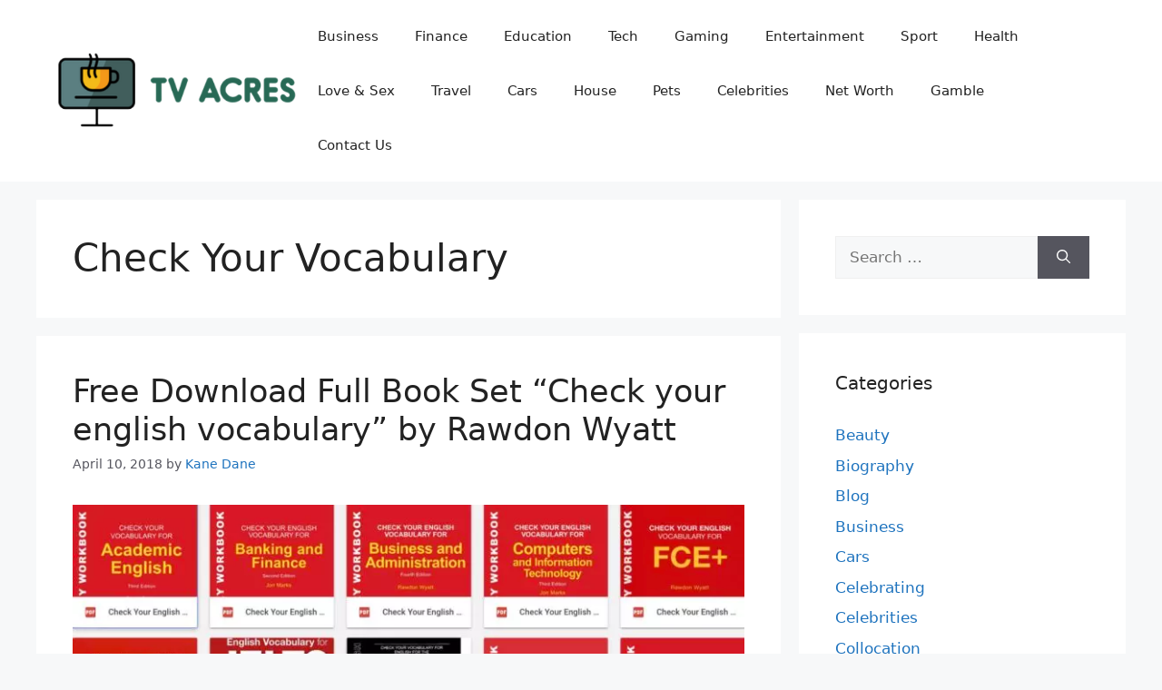

--- FILE ---
content_type: text/html; charset=UTF-8
request_url: https://www.tvacres.com/tag/check-your-vocabulary/
body_size: 22339
content:
<!DOCTYPE html>
<html lang="en-US">
<head><meta charset="UTF-8"><script>if(navigator.userAgent.match(/MSIE|Internet Explorer/i)||navigator.userAgent.match(/Trident\/7\..*?rv:11/i)){var href=document.location.href;if(!href.match(/[?&]nowprocket/)){if(href.indexOf("?")==-1){if(href.indexOf("#")==-1){document.location.href=href+"?nowprocket=1"}else{document.location.href=href.replace("#","?nowprocket=1#")}}else{if(href.indexOf("#")==-1){document.location.href=href+"&nowprocket=1"}else{document.location.href=href.replace("#","&nowprocket=1#")}}}}</script><script>(()=>{class RocketLazyLoadScripts{constructor(){this.v="2.0.3",this.userEvents=["keydown","keyup","mousedown","mouseup","mousemove","mouseover","mouseenter","mouseout","mouseleave","touchmove","touchstart","touchend","touchcancel","wheel","click","dblclick","input","visibilitychange"],this.attributeEvents=["onblur","onclick","oncontextmenu","ondblclick","onfocus","onmousedown","onmouseenter","onmouseleave","onmousemove","onmouseout","onmouseover","onmouseup","onmousewheel","onscroll","onsubmit"]}async t(){this.i(),this.o(),/iP(ad|hone)/.test(navigator.userAgent)&&this.h(),this.u(),this.l(this),this.m(),this.k(this),this.p(this),this._(),await Promise.all([this.R(),this.L()]),this.lastBreath=Date.now(),this.S(this),this.P(),this.D(),this.O(),this.M(),await this.C(this.delayedScripts.normal),await this.C(this.delayedScripts.defer),await this.C(this.delayedScripts.async),this.F("domReady"),await this.T(),await this.j(),await this.I(),this.F("windowLoad"),await this.A(),window.dispatchEvent(new Event("rocket-allScriptsLoaded")),this.everythingLoaded=!0,this.lastTouchEnd&&await new Promise((t=>setTimeout(t,500-Date.now()+this.lastTouchEnd))),this.H(),this.F("all"),this.U(),this.W()}i(){this.CSPIssue=sessionStorage.getItem("rocketCSPIssue"),document.addEventListener("securitypolicyviolation",(t=>{this.CSPIssue||"script-src-elem"!==t.violatedDirective||"data"!==t.blockedURI||(this.CSPIssue=!0,sessionStorage.setItem("rocketCSPIssue",!0))}),{isRocket:!0})}o(){window.addEventListener("pageshow",(t=>{this.persisted=t.persisted,this.realWindowLoadedFired=!0}),{isRocket:!0}),window.addEventListener("pagehide",(()=>{this.onFirstUserAction=null}),{isRocket:!0})}h(){let t;function e(e){t=e}window.addEventListener("touchstart",e,{isRocket:!0}),window.addEventListener("touchend",(function i(o){Math.abs(o.changedTouches[0].pageX-t.changedTouches[0].pageX)<10&&Math.abs(o.changedTouches[0].pageY-t.changedTouches[0].pageY)<10&&o.timeStamp-t.timeStamp<200&&(o.target.dispatchEvent(new PointerEvent("click",{target:o.target,bubbles:!0,cancelable:!0,detail:1})),event.preventDefault(),window.removeEventListener("touchstart",e,{isRocket:!0}),window.removeEventListener("touchend",i,{isRocket:!0}))}),{isRocket:!0})}q(t){this.userActionTriggered||("mousemove"!==t.type||this.firstMousemoveIgnored?"keyup"===t.type||"mouseover"===t.type||"mouseout"===t.type||(this.userActionTriggered=!0,this.onFirstUserAction&&this.onFirstUserAction()):this.firstMousemoveIgnored=!0),"click"===t.type&&t.preventDefault(),this.savedUserEvents.length>0&&(t.stopPropagation(),t.stopImmediatePropagation()),"touchstart"===this.lastEvent&&"touchend"===t.type&&(this.lastTouchEnd=Date.now()),"click"===t.type&&(this.lastTouchEnd=0),this.lastEvent=t.type,this.savedUserEvents.push(t)}u(){this.savedUserEvents=[],this.userEventHandler=this.q.bind(this),this.userEvents.forEach((t=>window.addEventListener(t,this.userEventHandler,{passive:!1,isRocket:!0})))}U(){this.userEvents.forEach((t=>window.removeEventListener(t,this.userEventHandler,{passive:!1,isRocket:!0}))),this.savedUserEvents.forEach((t=>{t.target.dispatchEvent(new window[t.constructor.name](t.type,t))}))}m(){this.eventsMutationObserver=new MutationObserver((t=>{const e="return false";for(const i of t){if("attributes"===i.type){const t=i.target.getAttribute(i.attributeName);t&&t!==e&&(i.target.setAttribute("data-rocket-"+i.attributeName,t),i.target["rocket"+i.attributeName]=new Function("event",t),i.target.setAttribute(i.attributeName,e))}"childList"===i.type&&i.addedNodes.forEach((t=>{if(t.nodeType===Node.ELEMENT_NODE)for(const i of t.attributes)this.attributeEvents.includes(i.name)&&i.value&&""!==i.value&&(t.setAttribute("data-rocket-"+i.name,i.value),t["rocket"+i.name]=new Function("event",i.value),t.setAttribute(i.name,e))}))}})),this.eventsMutationObserver.observe(document,{subtree:!0,childList:!0,attributeFilter:this.attributeEvents})}H(){this.eventsMutationObserver.disconnect(),this.attributeEvents.forEach((t=>{document.querySelectorAll("[data-rocket-"+t+"]").forEach((e=>{e.setAttribute(t,e.getAttribute("data-rocket-"+t)),e.removeAttribute("data-rocket-"+t)}))}))}k(t){Object.defineProperty(HTMLElement.prototype,"onclick",{get(){return this.rocketonclick||null},set(e){this.rocketonclick=e,this.setAttribute(t.everythingLoaded?"onclick":"data-rocket-onclick","this.rocketonclick(event)")}})}S(t){function e(e,i){let o=e[i];e[i]=null,Object.defineProperty(e,i,{get:()=>o,set(s){t.everythingLoaded?o=s:e["rocket"+i]=o=s}})}e(document,"onreadystatechange"),e(window,"onload"),e(window,"onpageshow");try{Object.defineProperty(document,"readyState",{get:()=>t.rocketReadyState,set(e){t.rocketReadyState=e},configurable:!0}),document.readyState="loading"}catch(t){console.log("WPRocket DJE readyState conflict, bypassing")}}l(t){this.originalAddEventListener=EventTarget.prototype.addEventListener,this.originalRemoveEventListener=EventTarget.prototype.removeEventListener,this.savedEventListeners=[],EventTarget.prototype.addEventListener=function(e,i,o){o&&o.isRocket||!t.B(e,this)&&!t.userEvents.includes(e)||t.B(e,this)&&!t.userActionTriggered||e.startsWith("rocket-")||t.everythingLoaded?t.originalAddEventListener.call(this,e,i,o):t.savedEventListeners.push({target:this,remove:!1,type:e,func:i,options:o})},EventTarget.prototype.removeEventListener=function(e,i,o){o&&o.isRocket||!t.B(e,this)&&!t.userEvents.includes(e)||t.B(e,this)&&!t.userActionTriggered||e.startsWith("rocket-")||t.everythingLoaded?t.originalRemoveEventListener.call(this,e,i,o):t.savedEventListeners.push({target:this,remove:!0,type:e,func:i,options:o})}}F(t){"all"===t&&(EventTarget.prototype.addEventListener=this.originalAddEventListener,EventTarget.prototype.removeEventListener=this.originalRemoveEventListener),this.savedEventListeners=this.savedEventListeners.filter((e=>{let i=e.type,o=e.target||window;return"domReady"===t&&"DOMContentLoaded"!==i&&"readystatechange"!==i||("windowLoad"===t&&"load"!==i&&"readystatechange"!==i&&"pageshow"!==i||(this.B(i,o)&&(i="rocket-"+i),e.remove?o.removeEventListener(i,e.func,e.options):o.addEventListener(i,e.func,e.options),!1))}))}p(t){let e;function i(e){return t.everythingLoaded?e:e.split(" ").map((t=>"load"===t||t.startsWith("load.")?"rocket-jquery-load":t)).join(" ")}function o(o){function s(e){const s=o.fn[e];o.fn[e]=o.fn.init.prototype[e]=function(){return this[0]===window&&t.userActionTriggered&&("string"==typeof arguments[0]||arguments[0]instanceof String?arguments[0]=i(arguments[0]):"object"==typeof arguments[0]&&Object.keys(arguments[0]).forEach((t=>{const e=arguments[0][t];delete arguments[0][t],arguments[0][i(t)]=e}))),s.apply(this,arguments),this}}if(o&&o.fn&&!t.allJQueries.includes(o)){const e={DOMContentLoaded:[],"rocket-DOMContentLoaded":[]};for(const t in e)document.addEventListener(t,(()=>{e[t].forEach((t=>t()))}),{isRocket:!0});o.fn.ready=o.fn.init.prototype.ready=function(i){function s(){parseInt(o.fn.jquery)>2?setTimeout((()=>i.bind(document)(o))):i.bind(document)(o)}return t.realDomReadyFired?!t.userActionTriggered||t.fauxDomReadyFired?s():e["rocket-DOMContentLoaded"].push(s):e.DOMContentLoaded.push(s),o([])},s("on"),s("one"),s("off"),t.allJQueries.push(o)}e=o}t.allJQueries=[],o(window.jQuery),Object.defineProperty(window,"jQuery",{get:()=>e,set(t){o(t)}})}P(){const t=new Map;document.write=document.writeln=function(e){const i=document.currentScript,o=document.createRange(),s=i.parentElement;let n=t.get(i);void 0===n&&(n=i.nextSibling,t.set(i,n));const c=document.createDocumentFragment();o.setStart(c,0),c.appendChild(o.createContextualFragment(e)),s.insertBefore(c,n)}}async R(){return new Promise((t=>{this.userActionTriggered?t():this.onFirstUserAction=t}))}async L(){return new Promise((t=>{document.addEventListener("DOMContentLoaded",(()=>{this.realDomReadyFired=!0,t()}),{isRocket:!0})}))}async I(){return this.realWindowLoadedFired?Promise.resolve():new Promise((t=>{window.addEventListener("load",t,{isRocket:!0})}))}M(){this.pendingScripts=[];this.scriptsMutationObserver=new MutationObserver((t=>{for(const e of t)e.addedNodes.forEach((t=>{"SCRIPT"!==t.tagName||t.noModule||t.isWPRocket||this.pendingScripts.push({script:t,promise:new Promise((e=>{const i=()=>{const i=this.pendingScripts.findIndex((e=>e.script===t));i>=0&&this.pendingScripts.splice(i,1),e()};t.addEventListener("load",i,{isRocket:!0}),t.addEventListener("error",i,{isRocket:!0}),setTimeout(i,1e3)}))})}))})),this.scriptsMutationObserver.observe(document,{childList:!0,subtree:!0})}async j(){await this.J(),this.pendingScripts.length?(await this.pendingScripts[0].promise,await this.j()):this.scriptsMutationObserver.disconnect()}D(){this.delayedScripts={normal:[],async:[],defer:[]},document.querySelectorAll("script[type$=rocketlazyloadscript]").forEach((t=>{t.hasAttribute("data-rocket-src")?t.hasAttribute("async")&&!1!==t.async?this.delayedScripts.async.push(t):t.hasAttribute("defer")&&!1!==t.defer||"module"===t.getAttribute("data-rocket-type")?this.delayedScripts.defer.push(t):this.delayedScripts.normal.push(t):this.delayedScripts.normal.push(t)}))}async _(){await this.L();let t=[];document.querySelectorAll("script[type$=rocketlazyloadscript][data-rocket-src]").forEach((e=>{let i=e.getAttribute("data-rocket-src");if(i&&!i.startsWith("data:")){i.startsWith("//")&&(i=location.protocol+i);try{const o=new URL(i).origin;o!==location.origin&&t.push({src:o,crossOrigin:e.crossOrigin||"module"===e.getAttribute("data-rocket-type")})}catch(t){}}})),t=[...new Map(t.map((t=>[JSON.stringify(t),t]))).values()],this.N(t,"preconnect")}async $(t){if(await this.G(),!0!==t.noModule||!("noModule"in HTMLScriptElement.prototype))return new Promise((e=>{let i;function o(){(i||t).setAttribute("data-rocket-status","executed"),e()}try{if(navigator.userAgent.includes("Firefox/")||""===navigator.vendor||this.CSPIssue)i=document.createElement("script"),[...t.attributes].forEach((t=>{let e=t.nodeName;"type"!==e&&("data-rocket-type"===e&&(e="type"),"data-rocket-src"===e&&(e="src"),i.setAttribute(e,t.nodeValue))})),t.text&&(i.text=t.text),t.nonce&&(i.nonce=t.nonce),i.hasAttribute("src")?(i.addEventListener("load",o,{isRocket:!0}),i.addEventListener("error",(()=>{i.setAttribute("data-rocket-status","failed-network"),e()}),{isRocket:!0}),setTimeout((()=>{i.isConnected||e()}),1)):(i.text=t.text,o()),i.isWPRocket=!0,t.parentNode.replaceChild(i,t);else{const i=t.getAttribute("data-rocket-type"),s=t.getAttribute("data-rocket-src");i?(t.type=i,t.removeAttribute("data-rocket-type")):t.removeAttribute("type"),t.addEventListener("load",o,{isRocket:!0}),t.addEventListener("error",(i=>{this.CSPIssue&&i.target.src.startsWith("data:")?(console.log("WPRocket: CSP fallback activated"),t.removeAttribute("src"),this.$(t).then(e)):(t.setAttribute("data-rocket-status","failed-network"),e())}),{isRocket:!0}),s?(t.fetchPriority="high",t.removeAttribute("data-rocket-src"),t.src=s):t.src="data:text/javascript;base64,"+window.btoa(unescape(encodeURIComponent(t.text)))}}catch(i){t.setAttribute("data-rocket-status","failed-transform"),e()}}));t.setAttribute("data-rocket-status","skipped")}async C(t){const e=t.shift();return e?(e.isConnected&&await this.$(e),this.C(t)):Promise.resolve()}O(){this.N([...this.delayedScripts.normal,...this.delayedScripts.defer,...this.delayedScripts.async],"preload")}N(t,e){this.trash=this.trash||[];let i=!0;var o=document.createDocumentFragment();t.forEach((t=>{const s=t.getAttribute&&t.getAttribute("data-rocket-src")||t.src;if(s&&!s.startsWith("data:")){const n=document.createElement("link");n.href=s,n.rel=e,"preconnect"!==e&&(n.as="script",n.fetchPriority=i?"high":"low"),t.getAttribute&&"module"===t.getAttribute("data-rocket-type")&&(n.crossOrigin=!0),t.crossOrigin&&(n.crossOrigin=t.crossOrigin),t.integrity&&(n.integrity=t.integrity),t.nonce&&(n.nonce=t.nonce),o.appendChild(n),this.trash.push(n),i=!1}})),document.head.appendChild(o)}W(){this.trash.forEach((t=>t.remove()))}async T(){try{document.readyState="interactive"}catch(t){}this.fauxDomReadyFired=!0;try{await this.G(),document.dispatchEvent(new Event("rocket-readystatechange")),await this.G(),document.rocketonreadystatechange&&document.rocketonreadystatechange(),await this.G(),document.dispatchEvent(new Event("rocket-DOMContentLoaded")),await this.G(),window.dispatchEvent(new Event("rocket-DOMContentLoaded"))}catch(t){console.error(t)}}async A(){try{document.readyState="complete"}catch(t){}try{await this.G(),document.dispatchEvent(new Event("rocket-readystatechange")),await this.G(),document.rocketonreadystatechange&&document.rocketonreadystatechange(),await this.G(),window.dispatchEvent(new Event("rocket-load")),await this.G(),window.rocketonload&&window.rocketonload(),await this.G(),this.allJQueries.forEach((t=>t(window).trigger("rocket-jquery-load"))),await this.G();const t=new Event("rocket-pageshow");t.persisted=this.persisted,window.dispatchEvent(t),await this.G(),window.rocketonpageshow&&window.rocketonpageshow({persisted:this.persisted})}catch(t){console.error(t)}}async G(){Date.now()-this.lastBreath>45&&(await this.J(),this.lastBreath=Date.now())}async J(){return document.hidden?new Promise((t=>setTimeout(t))):new Promise((t=>requestAnimationFrame(t)))}B(t,e){return e===document&&"readystatechange"===t||(e===document&&"DOMContentLoaded"===t||(e===window&&"DOMContentLoaded"===t||(e===window&&"load"===t||e===window&&"pageshow"===t)))}static run(){(new RocketLazyLoadScripts).t()}}RocketLazyLoadScripts.run()})();</script>
	
	<meta name='robots' content='index, follow, max-image-preview:large, max-snippet:-1, max-video-preview:-1' />
<meta name="viewport" content="width=device-width, initial-scale=1">
	<!-- This site is optimized with the Yoast SEO plugin v26.8 - https://yoast.com/product/yoast-seo-wordpress/ -->
	<title>Check Your Vocabulary Archives - TV Acres</title>
	<link rel="canonical" href="https://www.tvacres.com/tag/check-your-vocabulary/" />
	<link rel="next" href="https://www.tvacres.com/tag/check-your-vocabulary/page/2/" />
	<meta property="og:locale" content="en_US" />
	<meta property="og:type" content="article" />
	<meta property="og:title" content="Check Your Vocabulary Archives - TV Acres" />
	<meta property="og:url" content="https://www.tvacres.com/tag/check-your-vocabulary/" />
	<meta property="og:site_name" content="TV Acres" />
	<meta name="twitter:card" content="summary_large_image" />
	<script type="application/ld+json" class="yoast-schema-graph">{"@context":"https://schema.org","@graph":[{"@type":"CollectionPage","@id":"https://www.tvacres.com/tag/check-your-vocabulary/","url":"https://www.tvacres.com/tag/check-your-vocabulary/","name":"Check Your Vocabulary Archives - TV Acres","isPartOf":{"@id":"https://www.tvacres.com/#website"},"primaryImageOfPage":{"@id":"https://www.tvacres.com/tag/check-your-vocabulary/#primaryimage"},"image":{"@id":"https://www.tvacres.com/tag/check-your-vocabulary/#primaryimage"},"thumbnailUrl":"https://www.tvacres.com/wp-content/uploads/2018/03/Book-Set-22Check-your-English-vocabulary22-by-Rawdon-Wyatt.jpg","breadcrumb":{"@id":"https://www.tvacres.com/tag/check-your-vocabulary/#breadcrumb"},"inLanguage":"en-US"},{"@type":"ImageObject","inLanguage":"en-US","@id":"https://www.tvacres.com/tag/check-your-vocabulary/#primaryimage","url":"https://www.tvacres.com/wp-content/uploads/2018/03/Book-Set-22Check-your-English-vocabulary22-by-Rawdon-Wyatt.jpg","contentUrl":"https://www.tvacres.com/wp-content/uploads/2018/03/Book-Set-22Check-your-English-vocabulary22-by-Rawdon-Wyatt.jpg","width":2104,"height":1224,"caption":"Book Set \"Check your English vocabulary\" by Rawdon Wyatt"},{"@type":"BreadcrumbList","@id":"https://www.tvacres.com/tag/check-your-vocabulary/#breadcrumb","itemListElement":[{"@type":"ListItem","position":1,"name":"Home","item":"https://www.tvacres.com/"},{"@type":"ListItem","position":2,"name":"Check Your Vocabulary"}]},{"@type":"WebSite","@id":"https://www.tvacres.com/#website","url":"https://www.tvacres.com/","name":"TV Acres","description":"Best General News Website 2024","publisher":{"@id":"https://www.tvacres.com/#organization"},"potentialAction":[{"@type":"SearchAction","target":{"@type":"EntryPoint","urlTemplate":"https://www.tvacres.com/?s={search_term_string}"},"query-input":{"@type":"PropertyValueSpecification","valueRequired":true,"valueName":"search_term_string"}}],"inLanguage":"en-US"},{"@type":"Organization","@id":"https://www.tvacres.com/#organization","name":"TV Acres","url":"https://www.tvacres.com/","logo":{"@type":"ImageObject","inLanguage":"en-US","@id":"https://www.tvacres.com/#/schema/logo/image/","url":"https://www.tvacres.com/wp-content/uploads/2021/09/TV-Acres-logo.png","contentUrl":"https://www.tvacres.com/wp-content/uploads/2021/09/TV-Acres-logo.png","width":364,"height":120,"caption":"TV Acres"},"image":{"@id":"https://www.tvacres.com/#/schema/logo/image/"}}]}</script>
	<!-- / Yoast SEO plugin. -->



<link rel="alternate" type="application/rss+xml" title="TV Acres &raquo; Feed" href="https://www.tvacres.com/feed/" />
<link rel="alternate" type="application/rss+xml" title="TV Acres &raquo; Check Your Vocabulary Tag Feed" href="https://www.tvacres.com/tag/check-your-vocabulary/feed/" />
<style id='wp-img-auto-sizes-contain-inline-css'>
img:is([sizes=auto i],[sizes^="auto," i]){contain-intrinsic-size:3000px 1500px}
/*# sourceURL=wp-img-auto-sizes-contain-inline-css */
</style>
<style id='wp-emoji-styles-inline-css'>

	img.wp-smiley, img.emoji {
		display: inline !important;
		border: none !important;
		box-shadow: none !important;
		height: 1em !important;
		width: 1em !important;
		margin: 0 0.07em !important;
		vertical-align: -0.1em !important;
		background: none !important;
		padding: 0 !important;
	}
/*# sourceURL=wp-emoji-styles-inline-css */
</style>
<style id='wp-block-library-inline-css'>
:root{--wp-block-synced-color:#7a00df;--wp-block-synced-color--rgb:122,0,223;--wp-bound-block-color:var(--wp-block-synced-color);--wp-editor-canvas-background:#ddd;--wp-admin-theme-color:#007cba;--wp-admin-theme-color--rgb:0,124,186;--wp-admin-theme-color-darker-10:#006ba1;--wp-admin-theme-color-darker-10--rgb:0,107,160.5;--wp-admin-theme-color-darker-20:#005a87;--wp-admin-theme-color-darker-20--rgb:0,90,135;--wp-admin-border-width-focus:2px}@media (min-resolution:192dpi){:root{--wp-admin-border-width-focus:1.5px}}.wp-element-button{cursor:pointer}:root .has-very-light-gray-background-color{background-color:#eee}:root .has-very-dark-gray-background-color{background-color:#313131}:root .has-very-light-gray-color{color:#eee}:root .has-very-dark-gray-color{color:#313131}:root .has-vivid-green-cyan-to-vivid-cyan-blue-gradient-background{background:linear-gradient(135deg,#00d084,#0693e3)}:root .has-purple-crush-gradient-background{background:linear-gradient(135deg,#34e2e4,#4721fb 50%,#ab1dfe)}:root .has-hazy-dawn-gradient-background{background:linear-gradient(135deg,#faaca8,#dad0ec)}:root .has-subdued-olive-gradient-background{background:linear-gradient(135deg,#fafae1,#67a671)}:root .has-atomic-cream-gradient-background{background:linear-gradient(135deg,#fdd79a,#004a59)}:root .has-nightshade-gradient-background{background:linear-gradient(135deg,#330968,#31cdcf)}:root .has-midnight-gradient-background{background:linear-gradient(135deg,#020381,#2874fc)}:root{--wp--preset--font-size--normal:16px;--wp--preset--font-size--huge:42px}.has-regular-font-size{font-size:1em}.has-larger-font-size{font-size:2.625em}.has-normal-font-size{font-size:var(--wp--preset--font-size--normal)}.has-huge-font-size{font-size:var(--wp--preset--font-size--huge)}.has-text-align-center{text-align:center}.has-text-align-left{text-align:left}.has-text-align-right{text-align:right}.has-fit-text{white-space:nowrap!important}#end-resizable-editor-section{display:none}.aligncenter{clear:both}.items-justified-left{justify-content:flex-start}.items-justified-center{justify-content:center}.items-justified-right{justify-content:flex-end}.items-justified-space-between{justify-content:space-between}.screen-reader-text{border:0;clip-path:inset(50%);height:1px;margin:-1px;overflow:hidden;padding:0;position:absolute;width:1px;word-wrap:normal!important}.screen-reader-text:focus{background-color:#ddd;clip-path:none;color:#444;display:block;font-size:1em;height:auto;left:5px;line-height:normal;padding:15px 23px 14px;text-decoration:none;top:5px;width:auto;z-index:100000}html :where(.has-border-color){border-style:solid}html :where([style*=border-top-color]){border-top-style:solid}html :where([style*=border-right-color]){border-right-style:solid}html :where([style*=border-bottom-color]){border-bottom-style:solid}html :where([style*=border-left-color]){border-left-style:solid}html :where([style*=border-width]){border-style:solid}html :where([style*=border-top-width]){border-top-style:solid}html :where([style*=border-right-width]){border-right-style:solid}html :where([style*=border-bottom-width]){border-bottom-style:solid}html :where([style*=border-left-width]){border-left-style:solid}html :where(img[class*=wp-image-]){height:auto;max-width:100%}:where(figure){margin:0 0 1em}html :where(.is-position-sticky){--wp-admin--admin-bar--position-offset:var(--wp-admin--admin-bar--height,0px)}@media screen and (max-width:600px){html :where(.is-position-sticky){--wp-admin--admin-bar--position-offset:0px}}

/*# sourceURL=wp-block-library-inline-css */
</style><style id='global-styles-inline-css'>
:root{--wp--preset--aspect-ratio--square: 1;--wp--preset--aspect-ratio--4-3: 4/3;--wp--preset--aspect-ratio--3-4: 3/4;--wp--preset--aspect-ratio--3-2: 3/2;--wp--preset--aspect-ratio--2-3: 2/3;--wp--preset--aspect-ratio--16-9: 16/9;--wp--preset--aspect-ratio--9-16: 9/16;--wp--preset--color--black: #000000;--wp--preset--color--cyan-bluish-gray: #abb8c3;--wp--preset--color--white: #ffffff;--wp--preset--color--pale-pink: #f78da7;--wp--preset--color--vivid-red: #cf2e2e;--wp--preset--color--luminous-vivid-orange: #ff6900;--wp--preset--color--luminous-vivid-amber: #fcb900;--wp--preset--color--light-green-cyan: #7bdcb5;--wp--preset--color--vivid-green-cyan: #00d084;--wp--preset--color--pale-cyan-blue: #8ed1fc;--wp--preset--color--vivid-cyan-blue: #0693e3;--wp--preset--color--vivid-purple: #9b51e0;--wp--preset--color--contrast: var(--contrast);--wp--preset--color--contrast-2: var(--contrast-2);--wp--preset--color--contrast-3: var(--contrast-3);--wp--preset--color--base: var(--base);--wp--preset--color--base-2: var(--base-2);--wp--preset--color--base-3: var(--base-3);--wp--preset--color--accent: var(--accent);--wp--preset--gradient--vivid-cyan-blue-to-vivid-purple: linear-gradient(135deg,rgb(6,147,227) 0%,rgb(155,81,224) 100%);--wp--preset--gradient--light-green-cyan-to-vivid-green-cyan: linear-gradient(135deg,rgb(122,220,180) 0%,rgb(0,208,130) 100%);--wp--preset--gradient--luminous-vivid-amber-to-luminous-vivid-orange: linear-gradient(135deg,rgb(252,185,0) 0%,rgb(255,105,0) 100%);--wp--preset--gradient--luminous-vivid-orange-to-vivid-red: linear-gradient(135deg,rgb(255,105,0) 0%,rgb(207,46,46) 100%);--wp--preset--gradient--very-light-gray-to-cyan-bluish-gray: linear-gradient(135deg,rgb(238,238,238) 0%,rgb(169,184,195) 100%);--wp--preset--gradient--cool-to-warm-spectrum: linear-gradient(135deg,rgb(74,234,220) 0%,rgb(151,120,209) 20%,rgb(207,42,186) 40%,rgb(238,44,130) 60%,rgb(251,105,98) 80%,rgb(254,248,76) 100%);--wp--preset--gradient--blush-light-purple: linear-gradient(135deg,rgb(255,206,236) 0%,rgb(152,150,240) 100%);--wp--preset--gradient--blush-bordeaux: linear-gradient(135deg,rgb(254,205,165) 0%,rgb(254,45,45) 50%,rgb(107,0,62) 100%);--wp--preset--gradient--luminous-dusk: linear-gradient(135deg,rgb(255,203,112) 0%,rgb(199,81,192) 50%,rgb(65,88,208) 100%);--wp--preset--gradient--pale-ocean: linear-gradient(135deg,rgb(255,245,203) 0%,rgb(182,227,212) 50%,rgb(51,167,181) 100%);--wp--preset--gradient--electric-grass: linear-gradient(135deg,rgb(202,248,128) 0%,rgb(113,206,126) 100%);--wp--preset--gradient--midnight: linear-gradient(135deg,rgb(2,3,129) 0%,rgb(40,116,252) 100%);--wp--preset--font-size--small: 13px;--wp--preset--font-size--medium: 20px;--wp--preset--font-size--large: 36px;--wp--preset--font-size--x-large: 42px;--wp--preset--spacing--20: 0.44rem;--wp--preset--spacing--30: 0.67rem;--wp--preset--spacing--40: 1rem;--wp--preset--spacing--50: 1.5rem;--wp--preset--spacing--60: 2.25rem;--wp--preset--spacing--70: 3.38rem;--wp--preset--spacing--80: 5.06rem;--wp--preset--shadow--natural: 6px 6px 9px rgba(0, 0, 0, 0.2);--wp--preset--shadow--deep: 12px 12px 50px rgba(0, 0, 0, 0.4);--wp--preset--shadow--sharp: 6px 6px 0px rgba(0, 0, 0, 0.2);--wp--preset--shadow--outlined: 6px 6px 0px -3px rgb(255, 255, 255), 6px 6px rgb(0, 0, 0);--wp--preset--shadow--crisp: 6px 6px 0px rgb(0, 0, 0);}:where(.is-layout-flex){gap: 0.5em;}:where(.is-layout-grid){gap: 0.5em;}body .is-layout-flex{display: flex;}.is-layout-flex{flex-wrap: wrap;align-items: center;}.is-layout-flex > :is(*, div){margin: 0;}body .is-layout-grid{display: grid;}.is-layout-grid > :is(*, div){margin: 0;}:where(.wp-block-columns.is-layout-flex){gap: 2em;}:where(.wp-block-columns.is-layout-grid){gap: 2em;}:where(.wp-block-post-template.is-layout-flex){gap: 1.25em;}:where(.wp-block-post-template.is-layout-grid){gap: 1.25em;}.has-black-color{color: var(--wp--preset--color--black) !important;}.has-cyan-bluish-gray-color{color: var(--wp--preset--color--cyan-bluish-gray) !important;}.has-white-color{color: var(--wp--preset--color--white) !important;}.has-pale-pink-color{color: var(--wp--preset--color--pale-pink) !important;}.has-vivid-red-color{color: var(--wp--preset--color--vivid-red) !important;}.has-luminous-vivid-orange-color{color: var(--wp--preset--color--luminous-vivid-orange) !important;}.has-luminous-vivid-amber-color{color: var(--wp--preset--color--luminous-vivid-amber) !important;}.has-light-green-cyan-color{color: var(--wp--preset--color--light-green-cyan) !important;}.has-vivid-green-cyan-color{color: var(--wp--preset--color--vivid-green-cyan) !important;}.has-pale-cyan-blue-color{color: var(--wp--preset--color--pale-cyan-blue) !important;}.has-vivid-cyan-blue-color{color: var(--wp--preset--color--vivid-cyan-blue) !important;}.has-vivid-purple-color{color: var(--wp--preset--color--vivid-purple) !important;}.has-black-background-color{background-color: var(--wp--preset--color--black) !important;}.has-cyan-bluish-gray-background-color{background-color: var(--wp--preset--color--cyan-bluish-gray) !important;}.has-white-background-color{background-color: var(--wp--preset--color--white) !important;}.has-pale-pink-background-color{background-color: var(--wp--preset--color--pale-pink) !important;}.has-vivid-red-background-color{background-color: var(--wp--preset--color--vivid-red) !important;}.has-luminous-vivid-orange-background-color{background-color: var(--wp--preset--color--luminous-vivid-orange) !important;}.has-luminous-vivid-amber-background-color{background-color: var(--wp--preset--color--luminous-vivid-amber) !important;}.has-light-green-cyan-background-color{background-color: var(--wp--preset--color--light-green-cyan) !important;}.has-vivid-green-cyan-background-color{background-color: var(--wp--preset--color--vivid-green-cyan) !important;}.has-pale-cyan-blue-background-color{background-color: var(--wp--preset--color--pale-cyan-blue) !important;}.has-vivid-cyan-blue-background-color{background-color: var(--wp--preset--color--vivid-cyan-blue) !important;}.has-vivid-purple-background-color{background-color: var(--wp--preset--color--vivid-purple) !important;}.has-black-border-color{border-color: var(--wp--preset--color--black) !important;}.has-cyan-bluish-gray-border-color{border-color: var(--wp--preset--color--cyan-bluish-gray) !important;}.has-white-border-color{border-color: var(--wp--preset--color--white) !important;}.has-pale-pink-border-color{border-color: var(--wp--preset--color--pale-pink) !important;}.has-vivid-red-border-color{border-color: var(--wp--preset--color--vivid-red) !important;}.has-luminous-vivid-orange-border-color{border-color: var(--wp--preset--color--luminous-vivid-orange) !important;}.has-luminous-vivid-amber-border-color{border-color: var(--wp--preset--color--luminous-vivid-amber) !important;}.has-light-green-cyan-border-color{border-color: var(--wp--preset--color--light-green-cyan) !important;}.has-vivid-green-cyan-border-color{border-color: var(--wp--preset--color--vivid-green-cyan) !important;}.has-pale-cyan-blue-border-color{border-color: var(--wp--preset--color--pale-cyan-blue) !important;}.has-vivid-cyan-blue-border-color{border-color: var(--wp--preset--color--vivid-cyan-blue) !important;}.has-vivid-purple-border-color{border-color: var(--wp--preset--color--vivid-purple) !important;}.has-vivid-cyan-blue-to-vivid-purple-gradient-background{background: var(--wp--preset--gradient--vivid-cyan-blue-to-vivid-purple) !important;}.has-light-green-cyan-to-vivid-green-cyan-gradient-background{background: var(--wp--preset--gradient--light-green-cyan-to-vivid-green-cyan) !important;}.has-luminous-vivid-amber-to-luminous-vivid-orange-gradient-background{background: var(--wp--preset--gradient--luminous-vivid-amber-to-luminous-vivid-orange) !important;}.has-luminous-vivid-orange-to-vivid-red-gradient-background{background: var(--wp--preset--gradient--luminous-vivid-orange-to-vivid-red) !important;}.has-very-light-gray-to-cyan-bluish-gray-gradient-background{background: var(--wp--preset--gradient--very-light-gray-to-cyan-bluish-gray) !important;}.has-cool-to-warm-spectrum-gradient-background{background: var(--wp--preset--gradient--cool-to-warm-spectrum) !important;}.has-blush-light-purple-gradient-background{background: var(--wp--preset--gradient--blush-light-purple) !important;}.has-blush-bordeaux-gradient-background{background: var(--wp--preset--gradient--blush-bordeaux) !important;}.has-luminous-dusk-gradient-background{background: var(--wp--preset--gradient--luminous-dusk) !important;}.has-pale-ocean-gradient-background{background: var(--wp--preset--gradient--pale-ocean) !important;}.has-electric-grass-gradient-background{background: var(--wp--preset--gradient--electric-grass) !important;}.has-midnight-gradient-background{background: var(--wp--preset--gradient--midnight) !important;}.has-small-font-size{font-size: var(--wp--preset--font-size--small) !important;}.has-medium-font-size{font-size: var(--wp--preset--font-size--medium) !important;}.has-large-font-size{font-size: var(--wp--preset--font-size--large) !important;}.has-x-large-font-size{font-size: var(--wp--preset--font-size--x-large) !important;}
/*# sourceURL=global-styles-inline-css */
</style>

<style id='classic-theme-styles-inline-css'>
/*! This file is auto-generated */
.wp-block-button__link{color:#fff;background-color:#32373c;border-radius:9999px;box-shadow:none;text-decoration:none;padding:calc(.667em + 2px) calc(1.333em + 2px);font-size:1.125em}.wp-block-file__button{background:#32373c;color:#fff;text-decoration:none}
/*# sourceURL=/wp-includes/css/classic-themes.min.css */
</style>
<link data-minify="1" rel='stylesheet' id='dashicons-css' href='https://www.tvacres.com/wp-content/cache/min/1/wp-includes/css/dashicons.min.css?ver=1753431257' media='all' />
<link rel='stylesheet' id='admin-bar-css' href='https://www.tvacres.com/wp-includes/css/admin-bar.min.css?ver=6.9' media='all' />
<style id='admin-bar-inline-css'>

    /* Hide CanvasJS credits for P404 charts specifically */
    #p404RedirectChart .canvasjs-chart-credit {
        display: none !important;
    }
    
    #p404RedirectChart canvas {
        border-radius: 6px;
    }

    .p404-redirect-adminbar-weekly-title {
        font-weight: bold;
        font-size: 14px;
        color: #fff;
        margin-bottom: 6px;
    }

    #wpadminbar #wp-admin-bar-p404_free_top_button .ab-icon:before {
        content: "\f103";
        color: #dc3545;
        top: 3px;
    }
    
    #wp-admin-bar-p404_free_top_button .ab-item {
        min-width: 80px !important;
        padding: 0px !important;
    }
    
    /* Ensure proper positioning and z-index for P404 dropdown */
    .p404-redirect-adminbar-dropdown-wrap { 
        min-width: 0; 
        padding: 0;
        position: static !important;
    }
    
    #wpadminbar #wp-admin-bar-p404_free_top_button_dropdown {
        position: static !important;
    }
    
    #wpadminbar #wp-admin-bar-p404_free_top_button_dropdown .ab-item {
        padding: 0 !important;
        margin: 0 !important;
    }
    
    .p404-redirect-dropdown-container {
        min-width: 340px;
        padding: 18px 18px 12px 18px;
        background: #23282d !important;
        color: #fff;
        border-radius: 12px;
        box-shadow: 0 8px 32px rgba(0,0,0,0.25);
        margin-top: 10px;
        position: relative !important;
        z-index: 999999 !important;
        display: block !important;
        border: 1px solid #444;
    }
    
    /* Ensure P404 dropdown appears on hover */
    #wpadminbar #wp-admin-bar-p404_free_top_button .p404-redirect-dropdown-container { 
        display: none !important;
    }
    
    #wpadminbar #wp-admin-bar-p404_free_top_button:hover .p404-redirect-dropdown-container { 
        display: block !important;
    }
    
    #wpadminbar #wp-admin-bar-p404_free_top_button:hover #wp-admin-bar-p404_free_top_button_dropdown .p404-redirect-dropdown-container {
        display: block !important;
    }
    
    .p404-redirect-card {
        background: #2c3338;
        border-radius: 8px;
        padding: 18px 18px 12px 18px;
        box-shadow: 0 2px 8px rgba(0,0,0,0.07);
        display: flex;
        flex-direction: column;
        align-items: flex-start;
        border: 1px solid #444;
    }
    
    .p404-redirect-btn {
        display: inline-block;
        background: #dc3545;
        color: #fff !important;
        font-weight: bold;
        padding: 5px 22px;
        border-radius: 8px;
        text-decoration: none;
        font-size: 17px;
        transition: background 0.2s, box-shadow 0.2s;
        margin-top: 8px;
        box-shadow: 0 2px 8px rgba(220,53,69,0.15);
        text-align: center;
        line-height: 1.6;
    }
    
    .p404-redirect-btn:hover {
        background: #c82333;
        color: #fff !important;
        box-shadow: 0 4px 16px rgba(220,53,69,0.25);
    }
    
    /* Prevent conflicts with other admin bar dropdowns */
    #wpadminbar .ab-top-menu > li:hover > .ab-item,
    #wpadminbar .ab-top-menu > li.hover > .ab-item {
        z-index: auto;
    }
    
    #wpadminbar #wp-admin-bar-p404_free_top_button:hover > .ab-item {
        z-index: 999998 !important;
    }
    
/*# sourceURL=admin-bar-inline-css */
</style>
<link data-minify="1" rel='stylesheet' id='c4wp-public-css' href='https://www.tvacres.com/wp-content/cache/min/1/wp-content/plugins/wp-captcha/assets/css/c4wp-public.css?ver=1733902873' media='all' />
<link rel='stylesheet' id='generate-widget-areas-css' href='https://www.tvacres.com/wp-content/themes/generatepress/assets/css/components/widget-areas.min.css?ver=3.5.1' media='all' />
<link rel='stylesheet' id='generate-style-css' href='https://www.tvacres.com/wp-content/themes/generatepress/assets/css/main.min.css?ver=3.5.1' media='all' />
<style id='generate-style-inline-css'>
body{background-color:var(--base-2);color:var(--contrast);}a{color:var(--accent);}a:hover, a:focus, a:active{color:var(--contrast);}.wp-block-group__inner-container{max-width:1200px;margin-left:auto;margin-right:auto;}:root{--contrast:#222222;--contrast-2:#575760;--contrast-3:#b2b2be;--base:#f0f0f0;--base-2:#f7f8f9;--base-3:#ffffff;--accent:#1e73be;}:root .has-contrast-color{color:var(--contrast);}:root .has-contrast-background-color{background-color:var(--contrast);}:root .has-contrast-2-color{color:var(--contrast-2);}:root .has-contrast-2-background-color{background-color:var(--contrast-2);}:root .has-contrast-3-color{color:var(--contrast-3);}:root .has-contrast-3-background-color{background-color:var(--contrast-3);}:root .has-base-color{color:var(--base);}:root .has-base-background-color{background-color:var(--base);}:root .has-base-2-color{color:var(--base-2);}:root .has-base-2-background-color{background-color:var(--base-2);}:root .has-base-3-color{color:var(--base-3);}:root .has-base-3-background-color{background-color:var(--base-3);}:root .has-accent-color{color:var(--accent);}:root .has-accent-background-color{background-color:var(--accent);}.top-bar{background-color:#636363;color:#ffffff;}.top-bar a{color:#ffffff;}.top-bar a:hover{color:#303030;}.site-header{background-color:var(--base-3);}.main-title a,.main-title a:hover{color:var(--contrast);}.site-description{color:var(--contrast-2);}.mobile-menu-control-wrapper .menu-toggle,.mobile-menu-control-wrapper .menu-toggle:hover,.mobile-menu-control-wrapper .menu-toggle:focus,.has-inline-mobile-toggle #site-navigation.toggled{background-color:rgba(0, 0, 0, 0.02);}.main-navigation,.main-navigation ul ul{background-color:var(--base-3);}.main-navigation .main-nav ul li a, .main-navigation .menu-toggle, .main-navigation .menu-bar-items{color:var(--contrast);}.main-navigation .main-nav ul li:not([class*="current-menu-"]):hover > a, .main-navigation .main-nav ul li:not([class*="current-menu-"]):focus > a, .main-navigation .main-nav ul li.sfHover:not([class*="current-menu-"]) > a, .main-navigation .menu-bar-item:hover > a, .main-navigation .menu-bar-item.sfHover > a{color:var(--accent);}button.menu-toggle:hover,button.menu-toggle:focus{color:var(--contrast);}.main-navigation .main-nav ul li[class*="current-menu-"] > a{color:var(--accent);}.navigation-search input[type="search"],.navigation-search input[type="search"]:active, .navigation-search input[type="search"]:focus, .main-navigation .main-nav ul li.search-item.active > a, .main-navigation .menu-bar-items .search-item.active > a{color:var(--accent);}.main-navigation ul ul{background-color:var(--base);}.separate-containers .inside-article, .separate-containers .comments-area, .separate-containers .page-header, .one-container .container, .separate-containers .paging-navigation, .inside-page-header{background-color:var(--base-3);}.entry-title a{color:var(--contrast);}.entry-title a:hover{color:var(--contrast-2);}.entry-meta{color:var(--contrast-2);}.sidebar .widget{background-color:var(--base-3);}.footer-widgets{background-color:var(--base-3);}.site-info{background-color:var(--base-3);}input[type="text"],input[type="email"],input[type="url"],input[type="password"],input[type="search"],input[type="tel"],input[type="number"],textarea,select{color:var(--contrast);background-color:var(--base-2);border-color:var(--base);}input[type="text"]:focus,input[type="email"]:focus,input[type="url"]:focus,input[type="password"]:focus,input[type="search"]:focus,input[type="tel"]:focus,input[type="number"]:focus,textarea:focus,select:focus{color:var(--contrast);background-color:var(--base-2);border-color:var(--contrast-3);}button,html input[type="button"],input[type="reset"],input[type="submit"],a.button,a.wp-block-button__link:not(.has-background){color:#ffffff;background-color:#55555e;}button:hover,html input[type="button"]:hover,input[type="reset"]:hover,input[type="submit"]:hover,a.button:hover,button:focus,html input[type="button"]:focus,input[type="reset"]:focus,input[type="submit"]:focus,a.button:focus,a.wp-block-button__link:not(.has-background):active,a.wp-block-button__link:not(.has-background):focus,a.wp-block-button__link:not(.has-background):hover{color:#ffffff;background-color:#3f4047;}a.generate-back-to-top{background-color:rgba( 0,0,0,0.4 );color:#ffffff;}a.generate-back-to-top:hover,a.generate-back-to-top:focus{background-color:rgba( 0,0,0,0.6 );color:#ffffff;}:root{--gp-search-modal-bg-color:var(--base-3);--gp-search-modal-text-color:var(--contrast);--gp-search-modal-overlay-bg-color:rgba(0,0,0,0.2);}@media (max-width: 768px){.main-navigation .menu-bar-item:hover > a, .main-navigation .menu-bar-item.sfHover > a{background:none;color:var(--contrast);}}.inside-header{padding:10px 20px 10px 20px;}.nav-below-header .main-navigation .inside-navigation.grid-container, .nav-above-header .main-navigation .inside-navigation.grid-container{padding:0px;}.site-main .wp-block-group__inner-container{padding:40px;}.separate-containers .paging-navigation{padding-top:20px;padding-bottom:20px;}.entry-content .alignwide, body:not(.no-sidebar) .entry-content .alignfull{margin-left:-40px;width:calc(100% + 80px);max-width:calc(100% + 80px);}.rtl .menu-item-has-children .dropdown-menu-toggle{padding-left:20px;}.rtl .main-navigation .main-nav ul li.menu-item-has-children > a{padding-right:20px;}@media (max-width:768px){.separate-containers .inside-article, .separate-containers .comments-area, .separate-containers .page-header, .separate-containers .paging-navigation, .one-container .site-content, .inside-page-header{padding:30px;}.site-main .wp-block-group__inner-container{padding:30px;}.inside-top-bar{padding-right:30px;padding-left:30px;}.inside-header{padding-right:30px;padding-left:30px;}.widget-area .widget{padding-top:30px;padding-right:30px;padding-bottom:30px;padding-left:30px;}.footer-widgets-container{padding-top:30px;padding-right:30px;padding-bottom:30px;padding-left:30px;}.inside-site-info{padding-right:30px;padding-left:30px;}.entry-content .alignwide, body:not(.no-sidebar) .entry-content .alignfull{margin-left:-30px;width:calc(100% + 60px);max-width:calc(100% + 60px);}.one-container .site-main .paging-navigation{margin-bottom:20px;}}/* End cached CSS */.is-right-sidebar{width:30%;}.is-left-sidebar{width:30%;}.site-content .content-area{width:70%;}@media (max-width: 768px){.main-navigation .menu-toggle,.sidebar-nav-mobile:not(#sticky-placeholder){display:block;}.main-navigation ul,.gen-sidebar-nav,.main-navigation:not(.slideout-navigation):not(.toggled) .main-nav > ul,.has-inline-mobile-toggle #site-navigation .inside-navigation > *:not(.navigation-search):not(.main-nav){display:none;}.nav-align-right .inside-navigation,.nav-align-center .inside-navigation{justify-content:space-between;}.has-inline-mobile-toggle .mobile-menu-control-wrapper{display:flex;flex-wrap:wrap;}.has-inline-mobile-toggle .inside-header{flex-direction:row;text-align:left;flex-wrap:wrap;}.has-inline-mobile-toggle .header-widget,.has-inline-mobile-toggle #site-navigation{flex-basis:100%;}.nav-float-left .has-inline-mobile-toggle #site-navigation{order:10;}}
.dynamic-author-image-rounded{border-radius:100%;}.dynamic-featured-image, .dynamic-author-image{vertical-align:middle;}.one-container.blog .dynamic-content-template:not(:last-child), .one-container.archive .dynamic-content-template:not(:last-child){padding-bottom:0px;}.dynamic-entry-excerpt > p:last-child{margin-bottom:0px;}
/*# sourceURL=generate-style-inline-css */
</style>
<link rel='stylesheet' id='generate-blog-images-css' href='https://www.tvacres.com/wp-content/plugins/gp-premium/blog/functions/css/featured-images.min.css?ver=2.5.3' media='all' />
<style id='rocket-lazyload-inline-css'>
.rll-youtube-player{position:relative;padding-bottom:56.23%;height:0;overflow:hidden;max-width:100%;}.rll-youtube-player:focus-within{outline: 2px solid currentColor;outline-offset: 5px;}.rll-youtube-player iframe{position:absolute;top:0;left:0;width:100%;height:100%;z-index:100;background:0 0}.rll-youtube-player img{bottom:0;display:block;left:0;margin:auto;max-width:100%;width:100%;position:absolute;right:0;top:0;border:none;height:auto;-webkit-transition:.4s all;-moz-transition:.4s all;transition:.4s all}.rll-youtube-player img:hover{-webkit-filter:brightness(75%)}.rll-youtube-player .play{height:100%;width:100%;left:0;top:0;position:absolute;background:url(https://www.tvacres.com/wp-content/plugins/wp-rocket/assets/img/youtube.png) no-repeat center;background-color: transparent !important;cursor:pointer;border:none;}.wp-embed-responsive .wp-has-aspect-ratio .rll-youtube-player{position:absolute;padding-bottom:0;width:100%;height:100%;top:0;bottom:0;left:0;right:0}
/*# sourceURL=rocket-lazyload-inline-css */
</style>
<script data-minify="1" src="https://www.tvacres.com/wp-content/cache/min/1/wp-content/plugins/stop-user-enumeration/frontend/js/frontend.js?ver=1733902873" id="stop-user-enumeration-js" defer data-wp-strategy="defer"></script>
<script src="https://www.tvacres.com/wp-includes/js/jquery/jquery.min.js?ver=3.7.1" id="jquery-core-js" data-rocket-defer defer></script>
<script src="https://www.tvacres.com/wp-includes/js/jquery/jquery-migrate.min.js?ver=3.4.1" id="jquery-migrate-js" data-rocket-defer defer></script>
<script data-minify="1" src="https://www.tvacres.com/wp-content/cache/min/1/wp-content/plugins/wp-captcha/assets/js/c4wp-public.js?ver=1733902873" id="c4wp-public-js" data-rocket-defer defer></script>
<link rel="https://api.w.org/" href="https://www.tvacres.com/wp-json/" /><link rel="alternate" title="JSON" type="application/json" href="https://www.tvacres.com/wp-json/wp/v2/tags/758" /><link rel="EditURI" type="application/rsd+xml" title="RSD" href="https://www.tvacres.com/xmlrpc.php?rsd" />
<meta name="generator" content="WordPress 6.9" />

<!-- Google tag (gtag.js) -->
<script type="rocketlazyloadscript" async data-rocket-src="https://www.googletagmanager.com/gtag/js?id=G-EE0ZWPYRKQ"></script>
<script type="rocketlazyloadscript">
  window.dataLayer = window.dataLayer || [];
  function gtag(){dataLayer.push(arguments);}
  gtag('js', new Date());

  gtag('config', 'G-EE0ZWPYRKQ');
</script>

<link rel="icon" href="https://www.tvacres.com/wp-content/uploads/2021/09/TV-Acres-favicon-120x120.png" sizes="32x32" />
<link rel="icon" href="https://www.tvacres.com/wp-content/uploads/2021/09/TV-Acres-favicon.png" sizes="192x192" />
<link rel="apple-touch-icon" href="https://www.tvacres.com/wp-content/uploads/2021/09/TV-Acres-favicon.png" />
<meta name="msapplication-TileImage" content="https://www.tvacres.com/wp-content/uploads/2021/09/TV-Acres-favicon.png" />
<noscript><style id="rocket-lazyload-nojs-css">.rll-youtube-player, [data-lazy-src]{display:none !important;}</style></noscript><meta name="generator" content="WP Rocket 3.18.3" data-wpr-features="wpr_delay_js wpr_defer_js wpr_minify_js wpr_lazyload_iframes wpr_minify_css wpr_preload_links wpr_desktop" /></head>

<body data-rsssl=1 class="archive tag tag-check-your-vocabulary tag-758 wp-custom-logo wp-embed-responsive wp-theme-generatepress post-image-below-header post-image-aligned-center sticky-menu-fade right-sidebar nav-float-right separate-containers header-aligned-left dropdown-hover" itemtype="https://schema.org/Blog" itemscope>
	<a class="screen-reader-text skip-link" href="#content" title="Skip to content">Skip to content</a>		<header class="site-header has-inline-mobile-toggle" id="masthead" aria-label="Site"  itemtype="https://schema.org/WPHeader" itemscope>
			<div data-rocket-location-hash="7b1905bee9485bd69f7f18cb93e136b2" class="inside-header grid-container">
				<div data-rocket-location-hash="7fc2137eb3c5f5924a68bbb540616a2a" class="site-logo">
					<a href="https://www.tvacres.com/" rel="home">
						<img  class="header-image is-logo-image" alt="TV Acres" src="https://www.tvacres.com/wp-content/uploads/2021/09/TV-Acres-logo.png" width="364" height="120" />
					</a>
				</div>	<nav class="main-navigation mobile-menu-control-wrapper" id="mobile-menu-control-wrapper" aria-label="Mobile Toggle">
				<button data-nav="site-navigation" class="menu-toggle" aria-controls="primary-menu" aria-expanded="false">
			<span class="gp-icon icon-menu-bars"><svg viewBox="0 0 512 512" aria-hidden="true" xmlns="http://www.w3.org/2000/svg" width="1em" height="1em"><path d="M0 96c0-13.255 10.745-24 24-24h464c13.255 0 24 10.745 24 24s-10.745 24-24 24H24c-13.255 0-24-10.745-24-24zm0 160c0-13.255 10.745-24 24-24h464c13.255 0 24 10.745 24 24s-10.745 24-24 24H24c-13.255 0-24-10.745-24-24zm0 160c0-13.255 10.745-24 24-24h464c13.255 0 24 10.745 24 24s-10.745 24-24 24H24c-13.255 0-24-10.745-24-24z" /></svg><svg viewBox="0 0 512 512" aria-hidden="true" xmlns="http://www.w3.org/2000/svg" width="1em" height="1em"><path d="M71.029 71.029c9.373-9.372 24.569-9.372 33.942 0L256 222.059l151.029-151.03c9.373-9.372 24.569-9.372 33.942 0 9.372 9.373 9.372 24.569 0 33.942L289.941 256l151.03 151.029c9.372 9.373 9.372 24.569 0 33.942-9.373 9.372-24.569 9.372-33.942 0L256 289.941l-151.029 151.03c-9.373 9.372-24.569 9.372-33.942 0-9.372-9.373-9.372-24.569 0-33.942L222.059 256 71.029 104.971c-9.372-9.373-9.372-24.569 0-33.942z" /></svg></span><span class="screen-reader-text">Menu</span>		</button>
	</nav>
			<nav class="main-navigation sub-menu-right" id="site-navigation" aria-label="Primary"  itemtype="https://schema.org/SiteNavigationElement" itemscope>
			<div class="inside-navigation grid-container">
								<button class="menu-toggle" aria-controls="primary-menu" aria-expanded="false">
					<span class="gp-icon icon-menu-bars"><svg viewBox="0 0 512 512" aria-hidden="true" xmlns="http://www.w3.org/2000/svg" width="1em" height="1em"><path d="M0 96c0-13.255 10.745-24 24-24h464c13.255 0 24 10.745 24 24s-10.745 24-24 24H24c-13.255 0-24-10.745-24-24zm0 160c0-13.255 10.745-24 24-24h464c13.255 0 24 10.745 24 24s-10.745 24-24 24H24c-13.255 0-24-10.745-24-24zm0 160c0-13.255 10.745-24 24-24h464c13.255 0 24 10.745 24 24s-10.745 24-24 24H24c-13.255 0-24-10.745-24-24z" /></svg><svg viewBox="0 0 512 512" aria-hidden="true" xmlns="http://www.w3.org/2000/svg" width="1em" height="1em"><path d="M71.029 71.029c9.373-9.372 24.569-9.372 33.942 0L256 222.059l151.029-151.03c9.373-9.372 24.569-9.372 33.942 0 9.372 9.373 9.372 24.569 0 33.942L289.941 256l151.03 151.029c9.372 9.373 9.372 24.569 0 33.942-9.373 9.372-24.569 9.372-33.942 0L256 289.941l-151.029 151.03c-9.373 9.372-24.569 9.372-33.942 0-9.372-9.373-9.372-24.569 0-33.942L222.059 256 71.029 104.971c-9.372-9.373-9.372-24.569 0-33.942z" /></svg></span><span class="screen-reader-text">Menu</span>				</button>
				<div id="primary-menu" class="main-nav"><ul id="menu-new-home" class=" menu sf-menu"><li id="menu-item-13957" class="menu-item menu-item-type-taxonomy menu-item-object-category menu-item-13957"><a href="https://www.tvacres.com/category/business/">Business</a></li>
<li id="menu-item-13960" class="menu-item menu-item-type-taxonomy menu-item-object-category menu-item-13960"><a href="https://www.tvacres.com/category/finance/">Finance</a></li>
<li id="menu-item-13963" class="menu-item menu-item-type-taxonomy menu-item-object-category menu-item-13963"><a href="https://www.tvacres.com/category/education/">Education</a></li>
<li id="menu-item-13958" class="menu-item menu-item-type-taxonomy menu-item-object-category menu-item-13958"><a href="https://www.tvacres.com/category/tech/">Tech</a></li>
<li id="menu-item-13961" class="menu-item menu-item-type-taxonomy menu-item-object-category menu-item-13961"><a href="https://www.tvacres.com/category/gaming/">Gaming</a></li>
<li id="menu-item-13965" class="menu-item menu-item-type-taxonomy menu-item-object-category menu-item-13965"><a href="https://www.tvacres.com/category/entertainment/">Entertainment</a></li>
<li id="menu-item-13964" class="menu-item menu-item-type-taxonomy menu-item-object-category menu-item-13964"><a href="https://www.tvacres.com/category/sport/">Sport</a></li>
<li id="menu-item-13959" class="menu-item menu-item-type-taxonomy menu-item-object-category menu-item-13959"><a href="https://www.tvacres.com/category/health/">Health</a></li>
<li id="menu-item-14164" class="menu-item menu-item-type-taxonomy menu-item-object-category menu-item-14164"><a href="https://www.tvacres.com/category/love-sex/">Love &amp; Sex</a></li>
<li id="menu-item-13966" class="menu-item menu-item-type-taxonomy menu-item-object-category menu-item-13966"><a href="https://www.tvacres.com/category/travel/">Travel</a></li>
<li id="menu-item-13962" class="menu-item menu-item-type-taxonomy menu-item-object-category menu-item-13962"><a href="https://www.tvacres.com/category/cars/">Cars</a></li>
<li id="menu-item-14161" class="menu-item menu-item-type-taxonomy menu-item-object-category menu-item-14161"><a href="https://www.tvacres.com/category/house/">House</a></li>
<li id="menu-item-14165" class="menu-item menu-item-type-taxonomy menu-item-object-category menu-item-14165"><a href="https://www.tvacres.com/category/pets/">Pets</a></li>
<li id="menu-item-13967" class="menu-item menu-item-type-taxonomy menu-item-object-category menu-item-13967"><a href="https://www.tvacres.com/category/celebrities/">Celebrities</a></li>
<li id="menu-item-14162" class="menu-item menu-item-type-taxonomy menu-item-object-category menu-item-14162"><a href="https://www.tvacres.com/category/net-worth/">Net Worth</a></li>
<li id="menu-item-14163" class="menu-item menu-item-type-taxonomy menu-item-object-category menu-item-14163"><a href="https://www.tvacres.com/category/gamble/">Gamble</a></li>
<li id="menu-item-16790" class="menu-item menu-item-type-post_type menu-item-object-page menu-item-16790"><a href="https://www.tvacres.com/contact-us/">Contact Us</a></li>
</ul></div>			</div>
		</nav>
					</div>
		</header>
		
	<div data-rocket-location-hash="5ab50cf487e2c225ca702e143dc395df" class="site grid-container container hfeed" id="page">
				<div data-rocket-location-hash="81d953142d21eae6d4f639a4248f89e1" class="site-content" id="content">
			
	<div data-rocket-location-hash="0473109c5c32c4e7176a109b3dc396b1" class="content-area" id="primary">
		<main class="site-main" id="main">
					<header class="page-header" aria-label="Page">
			
			<h1 class="page-title">
				Check Your Vocabulary			</h1>

					</header>
		<article id="post-5895" class="post-5895 post type-post status-publish format-standard has-post-thumbnail hentry category-english-books category-toefl-books tag-check-your-english-vocabulary tag-check-your-vocabulary tag-rawdon-wyatt" itemtype="https://schema.org/CreativeWork" itemscope>
	<div class="inside-article">
					<header class="entry-header">
				<h2 class="entry-title" itemprop="headline"><a href="https://www.tvacres.com/free-download-full-book-set-check-your-english-vocabulary-by-rawdon-wyatt/" rel="bookmark">Free Download Full Book Set &#8220;Check your english vocabulary&#8221; by Rawdon Wyatt</a></h2>		<div class="entry-meta">
			<span class="posted-on"><time class="entry-date published" datetime="2018-04-10T21:50:52+02:00" itemprop="datePublished">April 10, 2018</time></span> <span class="byline">by <span class="author vcard" itemprop="author" itemtype="https://schema.org/Person" itemscope><a class="url fn n" href="https://www.tvacres.com/author/kane-dane/" title="View all posts by Kane Dane" rel="author" itemprop="url"><span class="author-name" itemprop="name">Kane Dane</span></a></span></span> 		</div>
					</header>
			<div class="post-image">
						
						<a href="https://www.tvacres.com/free-download-full-book-set-check-your-english-vocabulary-by-rawdon-wyatt/">
							<img width="768" height="447" src="https://www.tvacres.com/wp-content/uploads/2018/03/Book-Set-22Check-your-English-vocabulary22-by-Rawdon-Wyatt-768x447.jpg" class="attachment-medium_large size-medium_large wp-post-image" alt="Book Set &quot;Check your English vocabulary&quot; by Rawdon Wyatt" itemprop="image" decoding="async" fetchpriority="high" srcset="https://www.tvacres.com/wp-content/uploads/2018/03/Book-Set-22Check-your-English-vocabulary22-by-Rawdon-Wyatt-768x447.jpg 768w, https://www.tvacres.com/wp-content/uploads/2018/03/Book-Set-22Check-your-English-vocabulary22-by-Rawdon-Wyatt-300x175.jpg 300w, https://www.tvacres.com/wp-content/uploads/2018/03/Book-Set-22Check-your-English-vocabulary22-by-Rawdon-Wyatt-1024x596.jpg 1024w" sizes="(max-width: 768px) 100vw, 768px" />
						</a>
					</div>
			<div class="entry-summary" itemprop="text">
				<p>Book Set &#8220;Check your English vocabulary&#8221; by Rawdon Wyatt The Book Set &#8220;Check Your English Vocabulary&#8221; is a collection of books by the author Rawdon Wyatt for English learners who want to conquer the IELTS/TOEFL exam in particular. As we all know, improving vocabulary is one of the indispensable aspects of the TOEFL/IELTS exam, especially how &#8230; <a title="Free Download Full Book Set &#8220;Check your english vocabulary&#8221; by Rawdon Wyatt" class="read-more" href="https://www.tvacres.com/free-download-full-book-set-check-your-english-vocabulary-by-rawdon-wyatt/" aria-label="Read more about Free Download Full Book Set &#8220;Check your english vocabulary&#8221; by Rawdon Wyatt">Read more</a></p>
			</div>

				<footer class="entry-meta" aria-label="Entry meta">
			<span class="cat-links"><span class="gp-icon icon-categories"><svg viewBox="0 0 512 512" aria-hidden="true" xmlns="http://www.w3.org/2000/svg" width="1em" height="1em"><path d="M0 112c0-26.51 21.49-48 48-48h110.014a48 48 0 0143.592 27.907l12.349 26.791A16 16 0 00228.486 128H464c26.51 0 48 21.49 48 48v224c0 26.51-21.49 48-48 48H48c-26.51 0-48-21.49-48-48V112z" /></svg></span><span class="screen-reader-text">Categories </span><a href="https://www.tvacres.com/category/english-books/" rel="category tag">English Books</a>, <a href="https://www.tvacres.com/category/toefl/toefl-books/" rel="category tag">TOEFL Books</a></span> 		</footer>
			</div>
</article>
<article id="post-5940" class="post-5940 post type-post status-publish format-standard has-post-thumbnail hentry category-english-books tag-check-your-english-vocabulary tag-check-your-vocabulary tag-rawdon-wyatt" itemtype="https://schema.org/CreativeWork" itemscope>
	<div class="inside-article">
					<header class="entry-header">
				<h2 class="entry-title" itemprop="headline"><a href="https://www.tvacres.com/check-your-english-vocabulary-for-toeic-by-rawdon-wyatt/" rel="bookmark">Check your English vocabulary for TOEIC by Rawdon Wyatt</a></h2>		<div class="entry-meta">
			<span class="posted-on"><time class="updated" datetime="2021-05-31T19:23:52+02:00" itemprop="dateModified">May 31, 2021</time><time class="entry-date published" datetime="2018-04-02T01:01:35+02:00" itemprop="datePublished">April 2, 2018</time></span> <span class="byline">by <span class="author vcard" itemprop="author" itemtype="https://schema.org/Person" itemscope><a class="url fn n" href="https://www.tvacres.com/author/kane-dane/" title="View all posts by Kane Dane" rel="author" itemprop="url"><span class="author-name" itemprop="name">Kane Dane</span></a></span></span> 		</div>
					</header>
			<div class="post-image">
						
						<a href="https://www.tvacres.com/check-your-english-vocabulary-for-toeic-by-rawdon-wyatt/">
							<img width="768" height="1087" src="https://www.tvacres.com/wp-content/uploads/2018/03/Check-Your-English-Vocabulary-for-TOEIC_-768x1087.jpg" class="attachment-medium_large size-medium_large wp-post-image" alt="Check your English vocabulary for TOEIC by Rawdon Wyatt" itemprop="image" decoding="async" srcset="https://www.tvacres.com/wp-content/uploads/2018/03/Check-Your-English-Vocabulary-for-TOEIC_-768x1087.jpg 768w, https://www.tvacres.com/wp-content/uploads/2018/03/Check-Your-English-Vocabulary-for-TOEIC_-212x300.jpg 212w, https://www.tvacres.com/wp-content/uploads/2018/03/Check-Your-English-Vocabulary-for-TOEIC_-723x1024.jpg 723w, https://www.tvacres.com/wp-content/uploads/2018/03/Check-Your-English-Vocabulary-for-TOEIC_.jpg 1239w" sizes="(max-width: 768px) 100vw, 768px" />
						</a>
					</div>
			<div class="entry-summary" itemprop="text">
				<p>Check Your English Vocabulary for TOEIC: Essential words and phrases to help you maximize your TOEIC score The Test of English for International Communication (TOEIC®) is a multiple choice English language proficiency test which measures comprehension, speaking, writing and reading skills in an international environment. Scores indicate how well people can communicate in business, commerce &#8230; <a title="Check your English vocabulary for TOEIC by Rawdon Wyatt" class="read-more" href="https://www.tvacres.com/check-your-english-vocabulary-for-toeic-by-rawdon-wyatt/" aria-label="Read more about Check your English vocabulary for TOEIC by Rawdon Wyatt">Read more</a></p>
			</div>

				<footer class="entry-meta" aria-label="Entry meta">
			<span class="cat-links"><span class="gp-icon icon-categories"><svg viewBox="0 0 512 512" aria-hidden="true" xmlns="http://www.w3.org/2000/svg" width="1em" height="1em"><path d="M0 112c0-26.51 21.49-48 48-48h110.014a48 48 0 0143.592 27.907l12.349 26.791A16 16 0 00228.486 128H464c26.51 0 48 21.49 48 48v224c0 26.51-21.49 48-48 48H48c-26.51 0-48-21.49-48-48V112z" /></svg></span><span class="screen-reader-text">Categories </span><a href="https://www.tvacres.com/category/english-books/" rel="category tag">English Books</a></span> 		</footer>
			</div>
</article>
<article id="post-5937" class="post-5937 post type-post status-publish format-standard has-post-thumbnail hentry category-english-books tag-check-your-english-vocabulary tag-check-your-vocabulary tag-medicine tag-rawdon-wyatt" itemtype="https://schema.org/CreativeWork" itemscope>
	<div class="inside-article">
					<header class="entry-header">
				<h2 class="entry-title" itemprop="headline"><a href="https://www.tvacres.com/check-your-english-vocabulary-for-medicine-by-rawdon-wyatt/" rel="bookmark">Check your english vocabulary for Medicine by Rawdon Wyatt</a></h2>		<div class="entry-meta">
			<span class="posted-on"><time class="updated" datetime="2021-05-31T19:23:52+02:00" itemprop="dateModified">May 31, 2021</time><time class="entry-date published" datetime="2018-04-01T00:53:08+02:00" itemprop="datePublished">April 1, 2018</time></span> <span class="byline">by <span class="author vcard" itemprop="author" itemtype="https://schema.org/Person" itemscope><a class="url fn n" href="https://www.tvacres.com/author/kane-dane/" title="View all posts by Kane Dane" rel="author" itemprop="url"><span class="author-name" itemprop="name">Kane Dane</span></a></span></span> 		</div>
					</header>
			<div class="post-image">
						
						<a href="https://www.tvacres.com/check-your-english-vocabulary-for-medicine-by-rawdon-wyatt/">
							<img width="768" height="1087" src="https://www.tvacres.com/wp-content/uploads/2018/03/Check-Your-English-Vocabulary-for-Medicine_-768x1087.jpg" class="attachment-medium_large size-medium_large wp-post-image" alt="Check your english vocabulary for Medicine by Rawdon Wyatt" itemprop="image" decoding="async" srcset="https://www.tvacres.com/wp-content/uploads/2018/03/Check-Your-English-Vocabulary-for-Medicine_-768x1087.jpg 768w, https://www.tvacres.com/wp-content/uploads/2018/03/Check-Your-English-Vocabulary-for-Medicine_-212x300.jpg 212w, https://www.tvacres.com/wp-content/uploads/2018/03/Check-Your-English-Vocabulary-for-Medicine_-723x1024.jpg 723w, https://www.tvacres.com/wp-content/uploads/2018/03/Check-Your-English-Vocabulary-for-Medicine_.jpg 1239w" sizes="(max-width: 768px) 100vw, 768px" />
						</a>
					</div>
			<div class="entry-summary" itemprop="text">
				<p>Check Your English Vocabulary for Medicine: All you need to improve your vocabulary Check Your English Vocabulary for Medicine by Rawdon Wyatt is a workbook designed to help learners of English improve their knowledge and understanding of core medical terminology. The workbook includes crosswords, puzzles and word games to test and build specialist English vocabulary. &#8230; <a title="Check your english vocabulary for Medicine by Rawdon Wyatt" class="read-more" href="https://www.tvacres.com/check-your-english-vocabulary-for-medicine-by-rawdon-wyatt/" aria-label="Read more about Check your english vocabulary for Medicine by Rawdon Wyatt">Read more</a></p>
			</div>

				<footer class="entry-meta" aria-label="Entry meta">
			<span class="cat-links"><span class="gp-icon icon-categories"><svg viewBox="0 0 512 512" aria-hidden="true" xmlns="http://www.w3.org/2000/svg" width="1em" height="1em"><path d="M0 112c0-26.51 21.49-48 48-48h110.014a48 48 0 0143.592 27.907l12.349 26.791A16 16 0 00228.486 128H464c26.51 0 48 21.49 48 48v224c0 26.51-21.49 48-48 48H48c-26.51 0-48-21.49-48-48V112z" /></svg></span><span class="screen-reader-text">Categories </span><a href="https://www.tvacres.com/category/english-books/" rel="category tag">English Books</a></span> 		</footer>
			</div>
</article>
<article id="post-5934" class="post-5934 post type-post status-publish format-standard has-post-thumbnail hentry category-english-books tag-check-your-english-vocabulary tag-check-your-vocabulary tag-rawdon-wyatt" itemtype="https://schema.org/CreativeWork" itemscope>
	<div class="inside-article">
					<header class="entry-header">
				<h2 class="entry-title" itemprop="headline"><a href="https://www.tvacres.com/check-your-vocabulary-for-living-in-the-uk-by-rawdon-wyatt/" rel="bookmark">Check your vocabulary for Living in the UK by Rawdon Wyatt</a></h2>		<div class="entry-meta">
			<span class="posted-on"><time class="updated" datetime="2021-05-31T19:23:52+02:00" itemprop="dateModified">May 31, 2021</time><time class="entry-date published" datetime="2018-03-30T00:43:03+02:00" itemprop="datePublished">March 30, 2018</time></span> <span class="byline">by <span class="author vcard" itemprop="author" itemtype="https://schema.org/Person" itemscope><a class="url fn n" href="https://www.tvacres.com/author/kane-dane/" title="View all posts by Kane Dane" rel="author" itemprop="url"><span class="author-name" itemprop="name">Kane Dane</span></a></span></span> 		</div>
					</header>
			<div class="post-image">
						
						<a href="https://www.tvacres.com/check-your-vocabulary-for-living-in-the-uk-by-rawdon-wyatt/">
							<img width="768" height="1087" src="https://www.tvacres.com/wp-content/uploads/2018/03/Check-Your-English-Vocabulary-for-Living-in-the-UK_-768x1087.jpg" class="attachment-medium_large size-medium_large wp-post-image" alt="Check your vocabulary for Living in the UK by Rawdon Wyatt" itemprop="image" decoding="async" loading="lazy" srcset="https://www.tvacres.com/wp-content/uploads/2018/03/Check-Your-English-Vocabulary-for-Living-in-the-UK_-768x1087.jpg 768w, https://www.tvacres.com/wp-content/uploads/2018/03/Check-Your-English-Vocabulary-for-Living-in-the-UK_-212x300.jpg 212w, https://www.tvacres.com/wp-content/uploads/2018/03/Check-Your-English-Vocabulary-for-Living-in-the-UK_-724x1024.jpg 724w, https://www.tvacres.com/wp-content/uploads/2018/03/Check-Your-English-Vocabulary-for-Living-in-the-UK_.jpg 1240w" sizes="auto, (max-width: 768px) 100vw, 768px" />
						</a>
					</div>
			<div class="entry-summary" itemprop="text">
				<p>Check Your English Vocabulary for Living in the UK: All You Need To Pass Your Exams Check Your Vocabulary workbooks are aimed at learners of English who want to build vocabulary in a specific area. Check Your Vocabulary for Living in the UK is a new title in the range which focuses on the everyday &#8230; <a title="Check your vocabulary for Living in the UK by Rawdon Wyatt" class="read-more" href="https://www.tvacres.com/check-your-vocabulary-for-living-in-the-uk-by-rawdon-wyatt/" aria-label="Read more about Check your vocabulary for Living in the UK by Rawdon Wyatt">Read more</a></p>
			</div>

				<footer class="entry-meta" aria-label="Entry meta">
			<span class="cat-links"><span class="gp-icon icon-categories"><svg viewBox="0 0 512 512" aria-hidden="true" xmlns="http://www.w3.org/2000/svg" width="1em" height="1em"><path d="M0 112c0-26.51 21.49-48 48-48h110.014a48 48 0 0143.592 27.907l12.349 26.791A16 16 0 00228.486 128H464c26.51 0 48 21.49 48 48v224c0 26.51-21.49 48-48 48H48c-26.51 0-48-21.49-48-48V112z" /></svg></span><span class="screen-reader-text">Categories </span><a href="https://www.tvacres.com/category/english-books/" rel="category tag">English Books</a></span> 		</footer>
			</div>
</article>
<article id="post-5931" class="post-5931 post type-post status-publish format-standard has-post-thumbnail hentry category-english-books tag-check-your-english-vocabulary tag-check-your-vocabulary tag-leisure tag-rawdon-wyatt tag-tourism tag-travel" itemtype="https://schema.org/CreativeWork" itemscope>
	<div class="inside-article">
					<header class="entry-header">
				<h2 class="entry-title" itemprop="headline"><a href="https://www.tvacres.com/check-your-vocabulary-for-leisure-travel-and-tourism-by-rawdon-wyatt/" rel="bookmark">Check your vocabulary for Leisure, Travel, and Tourism by Rawdon Wyatt</a></h2>		<div class="entry-meta">
			<span class="posted-on"><time class="updated" datetime="2021-05-31T19:23:52+02:00" itemprop="dateModified">May 31, 2021</time><time class="entry-date published" datetime="2018-03-29T00:35:26+02:00" itemprop="datePublished">March 29, 2018</time></span> <span class="byline">by <span class="author vcard" itemprop="author" itemtype="https://schema.org/Person" itemscope><a class="url fn n" href="https://www.tvacres.com/author/kane-dane/" title="View all posts by Kane Dane" rel="author" itemprop="url"><span class="author-name" itemprop="name">Kane Dane</span></a></span></span> 		</div>
					</header>
			<div class="post-image">
						
						<a href="https://www.tvacres.com/check-your-vocabulary-for-leisure-travel-and-tourism-by-rawdon-wyatt/">
							<img width="768" height="1087" src="https://www.tvacres.com/wp-content/uploads/2018/03/Check-Your-English-Vocabulary-for-LeisureTravel-and-Tourism_-768x1087.jpg" class="attachment-medium_large size-medium_large wp-post-image" alt="Check your vocabulary for Leisure, Travel, and Tourism by Rawdon Wyatt" itemprop="image" decoding="async" loading="lazy" srcset="https://www.tvacres.com/wp-content/uploads/2018/03/Check-Your-English-Vocabulary-for-LeisureTravel-and-Tourism_-768x1087.jpg 768w, https://www.tvacres.com/wp-content/uploads/2018/03/Check-Your-English-Vocabulary-for-LeisureTravel-and-Tourism_-212x300.jpg 212w, https://www.tvacres.com/wp-content/uploads/2018/03/Check-Your-English-Vocabulary-for-LeisureTravel-and-Tourism_-724x1024.jpg 724w, https://www.tvacres.com/wp-content/uploads/2018/03/Check-Your-English-Vocabulary-for-LeisureTravel-and-Tourism_.jpg 1240w" sizes="auto, (max-width: 768px) 100vw, 768px" />
						</a>
					</div>
			<div class="entry-summary" itemprop="text">
				<p>Check Your English Vocabulary for Leisure, Travel, and Tourism: All you need to improve your vocabulary Check Your English Vocabulary for Leisure, Travel and Tourism by Rawdon Wyatt provides exercises to help teach and build English vocabulary relevant to the hotel, tourism and catering industries. It has been written both for students studying towards professional &#8230; <a title="Check your vocabulary for Leisure, Travel, and Tourism by Rawdon Wyatt" class="read-more" href="https://www.tvacres.com/check-your-vocabulary-for-leisure-travel-and-tourism-by-rawdon-wyatt/" aria-label="Read more about Check your vocabulary for Leisure, Travel, and Tourism by Rawdon Wyatt">Read more</a></p>
			</div>

				<footer class="entry-meta" aria-label="Entry meta">
			<span class="cat-links"><span class="gp-icon icon-categories"><svg viewBox="0 0 512 512" aria-hidden="true" xmlns="http://www.w3.org/2000/svg" width="1em" height="1em"><path d="M0 112c0-26.51 21.49-48 48-48h110.014a48 48 0 0143.592 27.907l12.349 26.791A16 16 0 00228.486 128H464c26.51 0 48 21.49 48 48v224c0 26.51-21.49 48-48 48H48c-26.51 0-48-21.49-48-48V112z" /></svg></span><span class="screen-reader-text">Categories </span><a href="https://www.tvacres.com/category/english-books/" rel="category tag">English Books</a></span> 		</footer>
			</div>
</article>
		<nav id="nav-below" class="paging-navigation" aria-label="Archive Page">
								<div class="nav-previous">
						<span class="gp-icon icon-arrow"><svg viewBox="0 0 330 512" aria-hidden="true" xmlns="http://www.w3.org/2000/svg" width="1em" height="1em"><path d="M305.913 197.085c0 2.266-1.133 4.815-2.833 6.514L171.087 335.593c-1.7 1.7-4.249 2.832-6.515 2.832s-4.815-1.133-6.515-2.832L26.064 203.599c-1.7-1.7-2.832-4.248-2.832-6.514s1.132-4.816 2.832-6.515l14.162-14.163c1.7-1.699 3.966-2.832 6.515-2.832 2.266 0 4.815 1.133 6.515 2.832l111.316 111.317 111.316-111.317c1.7-1.699 4.249-2.832 6.515-2.832s4.815 1.133 6.515 2.832l14.162 14.163c1.7 1.7 2.833 4.249 2.833 6.515z" /></svg></span>						<span class="prev" title="Previous"><a href="https://www.tvacres.com/tag/check-your-vocabulary/page/2/" >Older posts</a></span>
					</div>
					<div class="nav-links"><span aria-current="page" class="page-numbers current"><span class="screen-reader-text">Page</span>1</span>
<a class="page-numbers" href="https://www.tvacres.com/tag/check-your-vocabulary/page/2/"><span class="screen-reader-text">Page</span>2</a>
<a class="page-numbers" href="https://www.tvacres.com/tag/check-your-vocabulary/page/3/"><span class="screen-reader-text">Page</span>3</a>
<a class="next page-numbers" href="https://www.tvacres.com/tag/check-your-vocabulary/page/2/">Next <span aria-hidden="true">&rarr;</span></a></div>		</nav>
				</main>
	</div>

	<div data-rocket-location-hash="8b87cb5e38ead5348af87779c1e5fdcc" class="widget-area sidebar is-right-sidebar" id="right-sidebar">
	<div class="inside-right-sidebar">
		<aside id="search-2" class="widget inner-padding widget_search"><form method="get" class="search-form" action="https://www.tvacres.com/">
	<label>
		<span class="screen-reader-text">Search for:</span>
		<input type="search" class="search-field" placeholder="Search &hellip;" value="" name="s" title="Search for:">
	</label>
	<button class="search-submit" aria-label="Search"><span class="gp-icon icon-search"><svg viewBox="0 0 512 512" aria-hidden="true" xmlns="http://www.w3.org/2000/svg" width="1em" height="1em"><path fill-rule="evenodd" clip-rule="evenodd" d="M208 48c-88.366 0-160 71.634-160 160s71.634 160 160 160 160-71.634 160-160S296.366 48 208 48zM0 208C0 93.125 93.125 0 208 0s208 93.125 208 208c0 48.741-16.765 93.566-44.843 129.024l133.826 134.018c9.366 9.379 9.355 24.575-.025 33.941-9.379 9.366-24.575 9.355-33.941-.025L337.238 370.987C301.747 399.167 256.839 416 208 416 93.125 416 0 322.875 0 208z" /></svg></span></button></form>
</aside><aside id="categories-3" class="widget inner-padding widget_categories"><h2 class="widget-title">Categories</h2>
			<ul>
					<li class="cat-item cat-item-2364"><a href="https://www.tvacres.com/category/beauty/">Beauty</a>
</li>
	<li class="cat-item cat-item-1013"><a href="https://www.tvacres.com/category/biography/">Biography</a>
</li>
	<li class="cat-item cat-item-2842"><a href="https://www.tvacres.com/category/blog/">Blog</a>
</li>
	<li class="cat-item cat-item-1066"><a href="https://www.tvacres.com/category/business/">Business</a>
</li>
	<li class="cat-item cat-item-984"><a href="https://www.tvacres.com/category/cars/">Cars</a>
</li>
	<li class="cat-item cat-item-2124"><a href="https://www.tvacres.com/category/celebrating/">Celebrating</a>
</li>
	<li class="cat-item cat-item-1367"><a href="https://www.tvacres.com/category/celebrities/">Celebrities</a>
</li>
	<li class="cat-item cat-item-799"><a href="https://www.tvacres.com/category/collocation/">Collocation</a>
</li>
	<li class="cat-item cat-item-1210"><a href="https://www.tvacres.com/category/education/">Education</a>
</li>
	<li class="cat-item cat-item-753"><a href="https://www.tvacres.com/category/english-books/">English Books</a>
</li>
	<li class="cat-item cat-item-1457"><a href="https://www.tvacres.com/category/entertainment/">Entertainment</a>
</li>
	<li class="cat-item cat-item-958"><a href="https://www.tvacres.com/category/toeic/exam-tips-toeic/">Exam Tips</a>
</li>
	<li class="cat-item cat-item-3"><a href="https://www.tvacres.com/category/toefl/exam-tips/">Exam tips</a>
</li>
	<li class="cat-item cat-item-861"><a href="https://www.tvacres.com/category/ielts/exam-tips-ielts/">Exam Tips</a>
</li>
	<li class="cat-item cat-item-4"><a href="https://www.tvacres.com/category/toefl/faq/">FAQ</a>
</li>
	<li class="cat-item cat-item-1415"><a href="https://www.tvacres.com/category/finance/">Finance</a>
</li>
	<li class="cat-item cat-item-2060"><a href="https://www.tvacres.com/category/food-drinks/">Food &amp; Drinks</a>
</li>
	<li class="cat-item cat-item-1100"><a href="https://www.tvacres.com/category/gamble/">Gamble</a>
</li>
	<li class="cat-item cat-item-1145"><a href="https://www.tvacres.com/category/gaming/">Gaming</a>
</li>
	<li class="cat-item cat-item-2337"><a href="https://www.tvacres.com/category/garden/">Garden</a>
</li>
	<li class="cat-item cat-item-1092"><a href="https://www.tvacres.com/category/health/">Health</a>
</li>
	<li class="cat-item cat-item-1081"><a href="https://www.tvacres.com/category/house/">House</a>
</li>
	<li class="cat-item cat-item-801"><a href="https://www.tvacres.com/category/idioms-phrases/idiom-of-the-day/">Idiom of the Day</a>
</li>
	<li class="cat-item cat-item-800"><a href="https://www.tvacres.com/category/idioms-phrases/">Idioms &amp; Phrases</a>
</li>
	<li class="cat-item cat-item-827"><a href="https://www.tvacres.com/category/ielts/ielts-books/">IELTS Books</a>
</li>
	<li class="cat-item cat-item-2533"><a href="https://www.tvacres.com/category/industry/">Industry</a>
</li>
	<li class="cat-item cat-item-5"><a href="https://www.tvacres.com/category/toefl/listening/">Listening</a>
</li>
	<li class="cat-item cat-item-881"><a href="https://www.tvacres.com/category/ielts/listening-ielts/">Listening</a>
</li>
	<li class="cat-item cat-item-1648"><a href="https://www.tvacres.com/category/love-sex/">Love &amp; Sex</a>
</li>
	<li class="cat-item cat-item-2516"><a href="https://www.tvacres.com/category/movies-series/">Movies &amp; Series</a>
</li>
	<li class="cat-item cat-item-1507"><a href="https://www.tvacres.com/category/music/">Music</a>
</li>
	<li class="cat-item cat-item-1006"><a href="https://www.tvacres.com/category/net-worth/">Net Worth</a>
</li>
	<li class="cat-item cat-item-735"><a href="https://www.tvacres.com/category/online-course/">Online Course</a>
</li>
	<li class="cat-item cat-item-992"><a href="https://www.tvacres.com/category/pets/">Pets</a>
</li>
	<li class="cat-item cat-item-6"><a href="https://www.tvacres.com/category/toefl/reading/">Reading</a>
</li>
	<li class="cat-item cat-item-884"><a href="https://www.tvacres.com/category/ielts/reading-ielts/">Reading</a>
</li>
	<li class="cat-item cat-item-1108"><a href="https://www.tvacres.com/category/relationships/">Relationships</a>
</li>
	<li class="cat-item cat-item-2041"><a href="https://www.tvacres.com/category/social-media/">Social Media</a>
</li>
	<li class="cat-item cat-item-621"><a href="https://www.tvacres.com/category/toefl/solution-for-listening/">Solution for Listening</a>
</li>
	<li class="cat-item cat-item-620"><a href="https://www.tvacres.com/category/toefl/solution-for-reading/">Solution for Reading</a>
</li>
	<li class="cat-item cat-item-7"><a href="https://www.tvacres.com/category/toefl/speaking/">Speaking</a>
</li>
	<li class="cat-item cat-item-1302"><a href="https://www.tvacres.com/category/sport/">Sport</a>
</li>
	<li class="cat-item cat-item-997"><a href="https://www.tvacres.com/category/style/">Style</a>
</li>
	<li class="cat-item cat-item-1156"><a href="https://www.tvacres.com/category/tech/">Tech</a>
</li>
	<li class="cat-item cat-item-2566"><a href="https://www.tvacres.com/category/tehnology/">Tehnology</a>
</li>
	<li class="cat-item cat-item-1070"><a href="https://www.tvacres.com/category/tips/">Tips</a>
</li>
	<li class="cat-item cat-item-1"><a href="https://www.tvacres.com/category/toefl/toefl-books/">TOEFL Books</a>
</li>
	<li class="cat-item cat-item-8"><a href="https://www.tvacres.com/category/toefl/toefl-software/">TOEFL Software</a>
</li>
	<li class="cat-item cat-item-812"><a href="https://www.tvacres.com/category/toeic/toeic-books/">TOEIC Books</a>
</li>
	<li class="cat-item cat-item-1389"><a href="https://www.tvacres.com/category/travel/">Travel</a>
</li>
	<li class="cat-item cat-item-2549"><a href="https://www.tvacres.com/category/uncategorized/">Uncategorized</a>
</li>
	<li class="cat-item cat-item-9"><a href="https://www.tvacres.com/category/vocab-grammar/">Vocab &amp; Grammar</a>
</li>
	<li class="cat-item cat-item-10"><a href="https://www.tvacres.com/category/toefl/writing/">Writing</a>
</li>
	<li class="cat-item cat-item-908"><a href="https://www.tvacres.com/category/ielts/writing-ielts/">Writing</a>
</li>
			</ul>

			</aside>
		<aside id="recent-posts-3" class="widget inner-padding widget_recent_entries">
		<h2 class="widget-title">Recent Posts</h2>
		<ul>
											<li>
					<a href="https://www.tvacres.com/modern-culinary-landscape-of-pan-asian-cuisine/">The Modern Culinary Landscape of Pan-Asian Cuisine</a>
									</li>
											<li>
					<a href="https://www.tvacres.com/overview-of-storage-solutions-in-modern-spaces/">An Overview of Storage Solutions in Modern Spaces</a>
									</li>
											<li>
					<a href="https://www.tvacres.com/how-to-make-health-insurance-claim/">How to Make a Health Insurance Claim</a>
									</li>
											<li>
					<a href="https://www.tvacres.com/role-of-marketing-agency-birmingham-businesses-work-with/">Understanding the Role of a Marketing Agency Birmingham Businesses Work With</a>
									</li>
											<li>
					<a href="https://www.tvacres.com/use-of-security-cameras-in-homes-and-commercial-settings/">The Use of Security Cameras in Homes and Commercial Settings</a>
									</li>
											<li>
					<a href="https://www.tvacres.com/why-choosing-professional-window-installation-service-matters/">Why Choosing a Professional Window Installation Service Matters</a>
									</li>
											<li>
					<a href="https://www.tvacres.com/measurement-microphones-and-their-applications/">An Overview of Measurement Microphones and Their Applications</a>
									</li>
											<li>
					<a href="https://www.tvacres.com/introduction-to-foundational-learning-in-human-resources/">An Introduction to Foundational Learning in Human Resources</a>
									</li>
											<li>
					<a href="https://www.tvacres.com/businesses-choose-to-lease-photocopiers-in-london/">Understanding Why Businesses Choose to Lease Photocopiers in London</a>
									</li>
											<li>
					<a href="https://www.tvacres.com/exploring-the-experience-of-coach-holidays/">Exploring the Experience of Coach Holidays</a>
									</li>
					</ul>

		</aside>	</div>
</div>

	</div>
</div>


<div class="site-footer">
				<div id="footer-widgets" class="site footer-widgets">
				<div class="footer-widgets-container grid-container">
					<div class="inside-footer-widgets">
							<div class="footer-widget-1">
		<aside id="text-32" class="widget inner-padding widget_text"><h2 class="widget-title">Affiliate Disclosure</h2>			<div class="textwidget"><p>Tvacres.com is a participant in the Amazon Services LLC Associates Program, an affiliate advertising program designed to provide a means for sites to earn advertising fees by advertising and linking to Amazon.com. Amazon, the Amazon logo, AmazonSupply and the AmazonSupply logo are trademarks of Amazon.com, Inc. or its affiliates.</p>
</div>
		</aside>	</div>
		<div class="footer-widget-2">
		<aside id="text-31" class="widget inner-padding widget_text"><h2 class="widget-title">Contact us</h2>			<div class="textwidget"><p>If you have any suggestions and queries you can contact us on the below details. We will be very happy to hear from you.</p>
<p>E-mail: <strong><span data-sheets-root="1" data-sheets-value="{&quot;1&quot;:2,&quot;2&quot;:&quot;off@tvacres.com&quot;}" data-sheets-userformat="{&quot;2&quot;:515,&quot;3&quot;:{&quot;1&quot;:0},&quot;4&quot;:{&quot;1&quot;:2,&quot;2&quot;:6770343},&quot;12&quot;:0}">off@tvacres.com</span></strong></p>
</div>
		</aside>	</div>
						</div>
				</div>
			</div>
					<footer class="site-info" aria-label="Site"  itemtype="https://schema.org/WPFooter" itemscope>
			<div class="inside-site-info grid-container">
								<div class="copyright-bar">
					&copy; 2026. TV Acres				</div>
			</div>
		</footer>
		</div>

<script type="speculationrules">
{"prefetch":[{"source":"document","where":{"and":[{"href_matches":"/*"},{"not":{"href_matches":["/wp-*.php","/wp-admin/*","/wp-content/uploads/*","/wp-content/*","/wp-content/plugins/*","/wp-content/themes/generatepress/*","/*\\?(.+)"]}},{"not":{"selector_matches":"a[rel~=\"nofollow\"]"}},{"not":{"selector_matches":".no-prefetch, .no-prefetch a"}}]},"eagerness":"conservative"}]}
</script>
<script type="rocketlazyloadscript" id="generate-a11y">!function(){"use strict";if("querySelector"in document&&"addEventListener"in window){var e=document.body;e.addEventListener("mousedown",function(){e.classList.add("using-mouse")}),e.addEventListener("keydown",function(){e.classList.remove("using-mouse")})}}();</script><script id="rocket-browser-checker-js-after">
"use strict";var _createClass=function(){function defineProperties(target,props){for(var i=0;i<props.length;i++){var descriptor=props[i];descriptor.enumerable=descriptor.enumerable||!1,descriptor.configurable=!0,"value"in descriptor&&(descriptor.writable=!0),Object.defineProperty(target,descriptor.key,descriptor)}}return function(Constructor,protoProps,staticProps){return protoProps&&defineProperties(Constructor.prototype,protoProps),staticProps&&defineProperties(Constructor,staticProps),Constructor}}();function _classCallCheck(instance,Constructor){if(!(instance instanceof Constructor))throw new TypeError("Cannot call a class as a function")}var RocketBrowserCompatibilityChecker=function(){function RocketBrowserCompatibilityChecker(options){_classCallCheck(this,RocketBrowserCompatibilityChecker),this.passiveSupported=!1,this._checkPassiveOption(this),this.options=!!this.passiveSupported&&options}return _createClass(RocketBrowserCompatibilityChecker,[{key:"_checkPassiveOption",value:function(self){try{var options={get passive(){return!(self.passiveSupported=!0)}};window.addEventListener("test",null,options),window.removeEventListener("test",null,options)}catch(err){self.passiveSupported=!1}}},{key:"initRequestIdleCallback",value:function(){!1 in window&&(window.requestIdleCallback=function(cb){var start=Date.now();return setTimeout(function(){cb({didTimeout:!1,timeRemaining:function(){return Math.max(0,50-(Date.now()-start))}})},1)}),!1 in window&&(window.cancelIdleCallback=function(id){return clearTimeout(id)})}},{key:"isDataSaverModeOn",value:function(){return"connection"in navigator&&!0===navigator.connection.saveData}},{key:"supportsLinkPrefetch",value:function(){var elem=document.createElement("link");return elem.relList&&elem.relList.supports&&elem.relList.supports("prefetch")&&window.IntersectionObserver&&"isIntersecting"in IntersectionObserverEntry.prototype}},{key:"isSlowConnection",value:function(){return"connection"in navigator&&"effectiveType"in navigator.connection&&("2g"===navigator.connection.effectiveType||"slow-2g"===navigator.connection.effectiveType)}}]),RocketBrowserCompatibilityChecker}();
//# sourceURL=rocket-browser-checker-js-after
</script>
<script id="rocket-preload-links-js-extra">
var RocketPreloadLinksConfig = {"excludeUris":"/(?:.+/)?feed(?:/(?:.+/?)?)?$|/(?:.+/)?embed/|/(index.php/)?(.*)wp-json(/.*|$)|/refer/|/go/|/recommend/|/recommends/","usesTrailingSlash":"1","imageExt":"jpg|jpeg|gif|png|tiff|bmp|webp|avif|pdf|doc|docx|xls|xlsx|php","fileExt":"jpg|jpeg|gif|png|tiff|bmp|webp|avif|pdf|doc|docx|xls|xlsx|php|html|htm","siteUrl":"https://www.tvacres.com","onHoverDelay":"100","rateThrottle":"3"};
//# sourceURL=rocket-preload-links-js-extra
</script>
<script id="rocket-preload-links-js-after">
(function() {
"use strict";var r="function"==typeof Symbol&&"symbol"==typeof Symbol.iterator?function(e){return typeof e}:function(e){return e&&"function"==typeof Symbol&&e.constructor===Symbol&&e!==Symbol.prototype?"symbol":typeof e},e=function(){function i(e,t){for(var n=0;n<t.length;n++){var i=t[n];i.enumerable=i.enumerable||!1,i.configurable=!0,"value"in i&&(i.writable=!0),Object.defineProperty(e,i.key,i)}}return function(e,t,n){return t&&i(e.prototype,t),n&&i(e,n),e}}();function i(e,t){if(!(e instanceof t))throw new TypeError("Cannot call a class as a function")}var t=function(){function n(e,t){i(this,n),this.browser=e,this.config=t,this.options=this.browser.options,this.prefetched=new Set,this.eventTime=null,this.threshold=1111,this.numOnHover=0}return e(n,[{key:"init",value:function(){!this.browser.supportsLinkPrefetch()||this.browser.isDataSaverModeOn()||this.browser.isSlowConnection()||(this.regex={excludeUris:RegExp(this.config.excludeUris,"i"),images:RegExp(".("+this.config.imageExt+")$","i"),fileExt:RegExp(".("+this.config.fileExt+")$","i")},this._initListeners(this))}},{key:"_initListeners",value:function(e){-1<this.config.onHoverDelay&&document.addEventListener("mouseover",e.listener.bind(e),e.listenerOptions),document.addEventListener("mousedown",e.listener.bind(e),e.listenerOptions),document.addEventListener("touchstart",e.listener.bind(e),e.listenerOptions)}},{key:"listener",value:function(e){var t=e.target.closest("a"),n=this._prepareUrl(t);if(null!==n)switch(e.type){case"mousedown":case"touchstart":this._addPrefetchLink(n);break;case"mouseover":this._earlyPrefetch(t,n,"mouseout")}}},{key:"_earlyPrefetch",value:function(t,e,n){var i=this,r=setTimeout(function(){if(r=null,0===i.numOnHover)setTimeout(function(){return i.numOnHover=0},1e3);else if(i.numOnHover>i.config.rateThrottle)return;i.numOnHover++,i._addPrefetchLink(e)},this.config.onHoverDelay);t.addEventListener(n,function e(){t.removeEventListener(n,e,{passive:!0}),null!==r&&(clearTimeout(r),r=null)},{passive:!0})}},{key:"_addPrefetchLink",value:function(i){return this.prefetched.add(i.href),new Promise(function(e,t){var n=document.createElement("link");n.rel="prefetch",n.href=i.href,n.onload=e,n.onerror=t,document.head.appendChild(n)}).catch(function(){})}},{key:"_prepareUrl",value:function(e){if(null===e||"object"!==(void 0===e?"undefined":r(e))||!1 in e||-1===["http:","https:"].indexOf(e.protocol))return null;var t=e.href.substring(0,this.config.siteUrl.length),n=this._getPathname(e.href,t),i={original:e.href,protocol:e.protocol,origin:t,pathname:n,href:t+n};return this._isLinkOk(i)?i:null}},{key:"_getPathname",value:function(e,t){var n=t?e.substring(this.config.siteUrl.length):e;return n.startsWith("/")||(n="/"+n),this._shouldAddTrailingSlash(n)?n+"/":n}},{key:"_shouldAddTrailingSlash",value:function(e){return this.config.usesTrailingSlash&&!e.endsWith("/")&&!this.regex.fileExt.test(e)}},{key:"_isLinkOk",value:function(e){return null!==e&&"object"===(void 0===e?"undefined":r(e))&&(!this.prefetched.has(e.href)&&e.origin===this.config.siteUrl&&-1===e.href.indexOf("?")&&-1===e.href.indexOf("#")&&!this.regex.excludeUris.test(e.href)&&!this.regex.images.test(e.href))}}],[{key:"run",value:function(){"undefined"!=typeof RocketPreloadLinksConfig&&new n(new RocketBrowserCompatibilityChecker({capture:!0,passive:!0}),RocketPreloadLinksConfig).init()}}]),n}();t.run();
}());

//# sourceURL=rocket-preload-links-js-after
</script>
<script id="generate-menu-js-extra">
var generatepressMenu = {"toggleOpenedSubMenus":"1","openSubMenuLabel":"Open Sub-Menu","closeSubMenuLabel":"Close Sub-Menu"};
//# sourceURL=generate-menu-js-extra
</script>
<script src="https://www.tvacres.com/wp-content/themes/generatepress/assets/js/menu.min.js?ver=3.5.1" id="generate-menu-js" data-rocket-defer defer></script>
<script>window.lazyLoadOptions={elements_selector:"iframe[data-lazy-src]",data_src:"lazy-src",data_srcset:"lazy-srcset",data_sizes:"lazy-sizes",class_loading:"lazyloading",class_loaded:"lazyloaded",threshold:300,callback_loaded:function(element){if(element.tagName==="IFRAME"&&element.dataset.rocketLazyload=="fitvidscompatible"){if(element.classList.contains("lazyloaded")){if(typeof window.jQuery!="undefined"){if(jQuery.fn.fitVids){jQuery(element).parent().fitVids()}}}}}};window.addEventListener('LazyLoad::Initialized',function(e){var lazyLoadInstance=e.detail.instance;if(window.MutationObserver){var observer=new MutationObserver(function(mutations){var image_count=0;var iframe_count=0;var rocketlazy_count=0;mutations.forEach(function(mutation){for(var i=0;i<mutation.addedNodes.length;i++){if(typeof mutation.addedNodes[i].getElementsByTagName!=='function'){continue}
if(typeof mutation.addedNodes[i].getElementsByClassName!=='function'){continue}
images=mutation.addedNodes[i].getElementsByTagName('img');is_image=mutation.addedNodes[i].tagName=="IMG";iframes=mutation.addedNodes[i].getElementsByTagName('iframe');is_iframe=mutation.addedNodes[i].tagName=="IFRAME";rocket_lazy=mutation.addedNodes[i].getElementsByClassName('rocket-lazyload');image_count+=images.length;iframe_count+=iframes.length;rocketlazy_count+=rocket_lazy.length;if(is_image){image_count+=1}
if(is_iframe){iframe_count+=1}}});if(image_count>0||iframe_count>0||rocketlazy_count>0){lazyLoadInstance.update()}});var b=document.getElementsByTagName("body")[0];var config={childList:!0,subtree:!0};observer.observe(b,config)}},!1)</script><script data-no-minify="1" async src="https://www.tvacres.com/wp-content/plugins/wp-rocket/assets/js/lazyload/17.8.3/lazyload.min.js"></script><script>function lazyLoadThumb(e,alt,l){var t='<img src="https://i.ytimg.com/vi_webp/ID/hqdefault.webp" alt="" width="480" height="360">',a='<button class="play" aria-label="Play Youtube video"></button>';if(l){t=t.replace('data-lazy-','');t=t.replace('loading="lazy"','');t=t.replace(/<noscript>.*?<\/noscript>/g,'');}t=t.replace('alt=""','alt="'+alt+'"');return t.replace("ID",e)+a}function lazyLoadYoutubeIframe(){var e=document.createElement("iframe"),t="ID?autoplay=1";t+=0===this.parentNode.dataset.query.length?"":"&"+this.parentNode.dataset.query;e.setAttribute("src",t.replace("ID",this.parentNode.dataset.src)),e.setAttribute("frameborder","0"),e.setAttribute("allowfullscreen","1"),e.setAttribute("allow","accelerometer; autoplay; encrypted-media; gyroscope; picture-in-picture"),this.parentNode.parentNode.replaceChild(e,this.parentNode)}document.addEventListener("DOMContentLoaded",function(){var exclusions=[];var e,t,p,u,l,a=document.getElementsByClassName("rll-youtube-player");for(t=0;t<a.length;t++)(e=document.createElement("div")),(u='https://i.ytimg.com/vi_webp/ID/hqdefault.webp'),(u=u.replace('ID',a[t].dataset.id)),(l=exclusions.some(exclusion=>u.includes(exclusion))),e.setAttribute("data-id",a[t].dataset.id),e.setAttribute("data-query",a[t].dataset.query),e.setAttribute("data-src",a[t].dataset.src),(e.innerHTML=lazyLoadThumb(a[t].dataset.id,a[t].dataset.alt,l)),a[t].appendChild(e),(p=e.querySelector(".play")),(p.onclick=lazyLoadYoutubeIframe)});</script>
<script>var rocket_beacon_data = {"ajax_url":"https:\/\/www.tvacres.com\/wp-admin\/admin-ajax.php","nonce":"2937a2fa06","url":"https:\/\/www.tvacres.com\/tag\/check-your-vocabulary","is_mobile":false,"width_threshold":1600,"height_threshold":700,"delay":500,"debug":null,"status":{"atf":true,"lrc":true},"elements":"img, video, picture, p, main, div, li, svg, section, header, span","lrc_threshold":1800}</script><script data-name="wpr-wpr-beacon" src='https://www.tvacres.com/wp-content/plugins/wp-rocket/assets/js/wpr-beacon.min.js' async></script><script defer src="https://static.cloudflareinsights.com/beacon.min.js/vcd15cbe7772f49c399c6a5babf22c1241717689176015" integrity="sha512-ZpsOmlRQV6y907TI0dKBHq9Md29nnaEIPlkf84rnaERnq6zvWvPUqr2ft8M1aS28oN72PdrCzSjY4U6VaAw1EQ==" data-cf-beacon='{"version":"2024.11.0","token":"fc090e85873f47c0a3fc4c4d4592aeac","r":1,"server_timing":{"name":{"cfCacheStatus":true,"cfEdge":true,"cfExtPri":true,"cfL4":true,"cfOrigin":true,"cfSpeedBrain":true},"location_startswith":null}}' crossorigin="anonymous"></script>
</body>
</html>

<!-- This website is like a Rocket, isn't it? Performance optimized by WP Rocket. Learn more: https://wp-rocket.me - Debug: cached@1769458015 -->